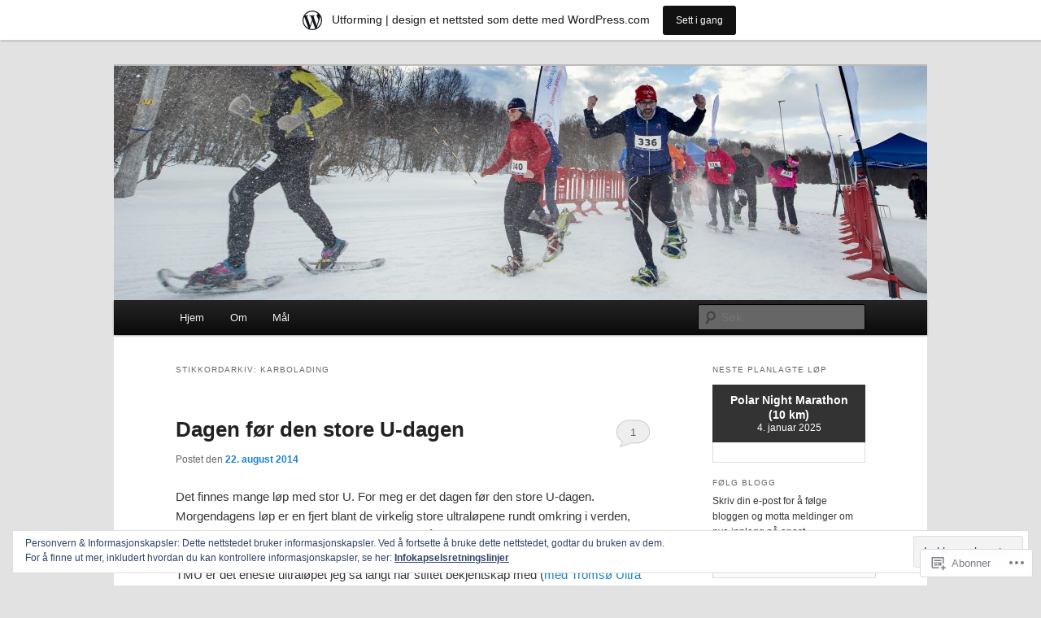

--- FILE ---
content_type: text/html; charset=UTF-8
request_url: https://thomaskfore.wordpress.com/tag/karbolading/
body_size: 27401
content:
<!DOCTYPE html>
<!--[if IE 6]>
<html id="ie6" lang="nb-NO">
<![endif]-->
<!--[if IE 7]>
<html id="ie7" lang="nb-NO">
<![endif]-->
<!--[if IE 8]>
<html id="ie8" lang="nb-NO">
<![endif]-->
<!--[if !(IE 6) & !(IE 7) & !(IE 8)]><!-->
<html lang="nb-NO">
<!--<![endif]-->
<head>
<meta charset="UTF-8" />
<meta name="viewport" content="width=device-width" />
<title>
karbolading | Thomas K. Føre	</title>
<link rel="profile" href="https://gmpg.org/xfn/11" />
<link rel="stylesheet" type="text/css" media="all" href="https://s0.wp.com/wp-content/themes/pub/twentyeleven/style.css?m=1741693348i&amp;ver=20190507" />
<link rel="pingback" href="https://thomaskfore.wordpress.com/xmlrpc.php">
<!--[if lt IE 9]>
<script src="https://s0.wp.com/wp-content/themes/pub/twentyeleven/js/html5.js?m=1394055389i&amp;ver=3.7.0" type="text/javascript"></script>
<![endif]-->
<meta name='robots' content='max-image-preview:large' />
<link rel='dns-prefetch' href='//s0.wp.com' />
<link rel='dns-prefetch' href='//af.pubmine.com' />
<link rel="alternate" type="application/rss+xml" title="Thomas K. Føre &raquo; strøm" href="https://thomaskfore.wordpress.com/feed/" />
<link rel="alternate" type="application/rss+xml" title="Thomas K. Føre &raquo; kommentarstrøm" href="https://thomaskfore.wordpress.com/comments/feed/" />
<link rel="alternate" type="application/rss+xml" title="Thomas K. Føre &raquo; karbolading stikkord-strøm" href="https://thomaskfore.wordpress.com/tag/karbolading/feed/" />
	<script type="text/javascript">
		/* <![CDATA[ */
		function addLoadEvent(func) {
			var oldonload = window.onload;
			if (typeof window.onload != 'function') {
				window.onload = func;
			} else {
				window.onload = function () {
					oldonload();
					func();
				}
			}
		}
		/* ]]> */
	</script>
	<link crossorigin='anonymous' rel='stylesheet' id='all-css-0-1' href='/_static/??/wp-content/mu-plugins/widgets/eu-cookie-law/templates/style.css,/wp-content/blog-plugins/marketing-bar/css/marketing-bar.css?m=1761640963j&cssminify=yes' type='text/css' media='all' />
<style id='wp-emoji-styles-inline-css'>

	img.wp-smiley, img.emoji {
		display: inline !important;
		border: none !important;
		box-shadow: none !important;
		height: 1em !important;
		width: 1em !important;
		margin: 0 0.07em !important;
		vertical-align: -0.1em !important;
		background: none !important;
		padding: 0 !important;
	}
/*# sourceURL=wp-emoji-styles-inline-css */
</style>
<link crossorigin='anonymous' rel='stylesheet' id='all-css-2-1' href='/wp-content/plugins/gutenberg-core/v22.2.0/build/styles/block-library/style.css?m=1764855221i&cssminify=yes' type='text/css' media='all' />
<style id='wp-block-library-inline-css'>
.has-text-align-justify {
	text-align:justify;
}
.has-text-align-justify{text-align:justify;}

/*# sourceURL=wp-block-library-inline-css */
</style><style id='global-styles-inline-css'>
:root{--wp--preset--aspect-ratio--square: 1;--wp--preset--aspect-ratio--4-3: 4/3;--wp--preset--aspect-ratio--3-4: 3/4;--wp--preset--aspect-ratio--3-2: 3/2;--wp--preset--aspect-ratio--2-3: 2/3;--wp--preset--aspect-ratio--16-9: 16/9;--wp--preset--aspect-ratio--9-16: 9/16;--wp--preset--color--black: #000;--wp--preset--color--cyan-bluish-gray: #abb8c3;--wp--preset--color--white: #fff;--wp--preset--color--pale-pink: #f78da7;--wp--preset--color--vivid-red: #cf2e2e;--wp--preset--color--luminous-vivid-orange: #ff6900;--wp--preset--color--luminous-vivid-amber: #fcb900;--wp--preset--color--light-green-cyan: #7bdcb5;--wp--preset--color--vivid-green-cyan: #00d084;--wp--preset--color--pale-cyan-blue: #8ed1fc;--wp--preset--color--vivid-cyan-blue: #0693e3;--wp--preset--color--vivid-purple: #9b51e0;--wp--preset--color--blue: #1982d1;--wp--preset--color--dark-gray: #373737;--wp--preset--color--medium-gray: #666;--wp--preset--color--light-gray: #e2e2e2;--wp--preset--gradient--vivid-cyan-blue-to-vivid-purple: linear-gradient(135deg,rgb(6,147,227) 0%,rgb(155,81,224) 100%);--wp--preset--gradient--light-green-cyan-to-vivid-green-cyan: linear-gradient(135deg,rgb(122,220,180) 0%,rgb(0,208,130) 100%);--wp--preset--gradient--luminous-vivid-amber-to-luminous-vivid-orange: linear-gradient(135deg,rgb(252,185,0) 0%,rgb(255,105,0) 100%);--wp--preset--gradient--luminous-vivid-orange-to-vivid-red: linear-gradient(135deg,rgb(255,105,0) 0%,rgb(207,46,46) 100%);--wp--preset--gradient--very-light-gray-to-cyan-bluish-gray: linear-gradient(135deg,rgb(238,238,238) 0%,rgb(169,184,195) 100%);--wp--preset--gradient--cool-to-warm-spectrum: linear-gradient(135deg,rgb(74,234,220) 0%,rgb(151,120,209) 20%,rgb(207,42,186) 40%,rgb(238,44,130) 60%,rgb(251,105,98) 80%,rgb(254,248,76) 100%);--wp--preset--gradient--blush-light-purple: linear-gradient(135deg,rgb(255,206,236) 0%,rgb(152,150,240) 100%);--wp--preset--gradient--blush-bordeaux: linear-gradient(135deg,rgb(254,205,165) 0%,rgb(254,45,45) 50%,rgb(107,0,62) 100%);--wp--preset--gradient--luminous-dusk: linear-gradient(135deg,rgb(255,203,112) 0%,rgb(199,81,192) 50%,rgb(65,88,208) 100%);--wp--preset--gradient--pale-ocean: linear-gradient(135deg,rgb(255,245,203) 0%,rgb(182,227,212) 50%,rgb(51,167,181) 100%);--wp--preset--gradient--electric-grass: linear-gradient(135deg,rgb(202,248,128) 0%,rgb(113,206,126) 100%);--wp--preset--gradient--midnight: linear-gradient(135deg,rgb(2,3,129) 0%,rgb(40,116,252) 100%);--wp--preset--font-size--small: 13px;--wp--preset--font-size--medium: 20px;--wp--preset--font-size--large: 36px;--wp--preset--font-size--x-large: 42px;--wp--preset--font-family--albert-sans: 'Albert Sans', sans-serif;--wp--preset--font-family--alegreya: Alegreya, serif;--wp--preset--font-family--arvo: Arvo, serif;--wp--preset--font-family--bodoni-moda: 'Bodoni Moda', serif;--wp--preset--font-family--bricolage-grotesque: 'Bricolage Grotesque', sans-serif;--wp--preset--font-family--cabin: Cabin, sans-serif;--wp--preset--font-family--chivo: Chivo, sans-serif;--wp--preset--font-family--commissioner: Commissioner, sans-serif;--wp--preset--font-family--cormorant: Cormorant, serif;--wp--preset--font-family--courier-prime: 'Courier Prime', monospace;--wp--preset--font-family--crimson-pro: 'Crimson Pro', serif;--wp--preset--font-family--dm-mono: 'DM Mono', monospace;--wp--preset--font-family--dm-sans: 'DM Sans', sans-serif;--wp--preset--font-family--dm-serif-display: 'DM Serif Display', serif;--wp--preset--font-family--domine: Domine, serif;--wp--preset--font-family--eb-garamond: 'EB Garamond', serif;--wp--preset--font-family--epilogue: Epilogue, sans-serif;--wp--preset--font-family--fahkwang: Fahkwang, sans-serif;--wp--preset--font-family--figtree: Figtree, sans-serif;--wp--preset--font-family--fira-sans: 'Fira Sans', sans-serif;--wp--preset--font-family--fjalla-one: 'Fjalla One', sans-serif;--wp--preset--font-family--fraunces: Fraunces, serif;--wp--preset--font-family--gabarito: Gabarito, system-ui;--wp--preset--font-family--ibm-plex-mono: 'IBM Plex Mono', monospace;--wp--preset--font-family--ibm-plex-sans: 'IBM Plex Sans', sans-serif;--wp--preset--font-family--ibarra-real-nova: 'Ibarra Real Nova', serif;--wp--preset--font-family--instrument-serif: 'Instrument Serif', serif;--wp--preset--font-family--inter: Inter, sans-serif;--wp--preset--font-family--josefin-sans: 'Josefin Sans', sans-serif;--wp--preset--font-family--jost: Jost, sans-serif;--wp--preset--font-family--libre-baskerville: 'Libre Baskerville', serif;--wp--preset--font-family--libre-franklin: 'Libre Franklin', sans-serif;--wp--preset--font-family--literata: Literata, serif;--wp--preset--font-family--lora: Lora, serif;--wp--preset--font-family--merriweather: Merriweather, serif;--wp--preset--font-family--montserrat: Montserrat, sans-serif;--wp--preset--font-family--newsreader: Newsreader, serif;--wp--preset--font-family--noto-sans-mono: 'Noto Sans Mono', sans-serif;--wp--preset--font-family--nunito: Nunito, sans-serif;--wp--preset--font-family--open-sans: 'Open Sans', sans-serif;--wp--preset--font-family--overpass: Overpass, sans-serif;--wp--preset--font-family--pt-serif: 'PT Serif', serif;--wp--preset--font-family--petrona: Petrona, serif;--wp--preset--font-family--piazzolla: Piazzolla, serif;--wp--preset--font-family--playfair-display: 'Playfair Display', serif;--wp--preset--font-family--plus-jakarta-sans: 'Plus Jakarta Sans', sans-serif;--wp--preset--font-family--poppins: Poppins, sans-serif;--wp--preset--font-family--raleway: Raleway, sans-serif;--wp--preset--font-family--roboto: Roboto, sans-serif;--wp--preset--font-family--roboto-slab: 'Roboto Slab', serif;--wp--preset--font-family--rubik: Rubik, sans-serif;--wp--preset--font-family--rufina: Rufina, serif;--wp--preset--font-family--sora: Sora, sans-serif;--wp--preset--font-family--source-sans-3: 'Source Sans 3', sans-serif;--wp--preset--font-family--source-serif-4: 'Source Serif 4', serif;--wp--preset--font-family--space-mono: 'Space Mono', monospace;--wp--preset--font-family--syne: Syne, sans-serif;--wp--preset--font-family--texturina: Texturina, serif;--wp--preset--font-family--urbanist: Urbanist, sans-serif;--wp--preset--font-family--work-sans: 'Work Sans', sans-serif;--wp--preset--spacing--20: 0.44rem;--wp--preset--spacing--30: 0.67rem;--wp--preset--spacing--40: 1rem;--wp--preset--spacing--50: 1.5rem;--wp--preset--spacing--60: 2.25rem;--wp--preset--spacing--70: 3.38rem;--wp--preset--spacing--80: 5.06rem;--wp--preset--shadow--natural: 6px 6px 9px rgba(0, 0, 0, 0.2);--wp--preset--shadow--deep: 12px 12px 50px rgba(0, 0, 0, 0.4);--wp--preset--shadow--sharp: 6px 6px 0px rgba(0, 0, 0, 0.2);--wp--preset--shadow--outlined: 6px 6px 0px -3px rgb(255, 255, 255), 6px 6px rgb(0, 0, 0);--wp--preset--shadow--crisp: 6px 6px 0px rgb(0, 0, 0);}:where(.is-layout-flex){gap: 0.5em;}:where(.is-layout-grid){gap: 0.5em;}body .is-layout-flex{display: flex;}.is-layout-flex{flex-wrap: wrap;align-items: center;}.is-layout-flex > :is(*, div){margin: 0;}body .is-layout-grid{display: grid;}.is-layout-grid > :is(*, div){margin: 0;}:where(.wp-block-columns.is-layout-flex){gap: 2em;}:where(.wp-block-columns.is-layout-grid){gap: 2em;}:where(.wp-block-post-template.is-layout-flex){gap: 1.25em;}:where(.wp-block-post-template.is-layout-grid){gap: 1.25em;}.has-black-color{color: var(--wp--preset--color--black) !important;}.has-cyan-bluish-gray-color{color: var(--wp--preset--color--cyan-bluish-gray) !important;}.has-white-color{color: var(--wp--preset--color--white) !important;}.has-pale-pink-color{color: var(--wp--preset--color--pale-pink) !important;}.has-vivid-red-color{color: var(--wp--preset--color--vivid-red) !important;}.has-luminous-vivid-orange-color{color: var(--wp--preset--color--luminous-vivid-orange) !important;}.has-luminous-vivid-amber-color{color: var(--wp--preset--color--luminous-vivid-amber) !important;}.has-light-green-cyan-color{color: var(--wp--preset--color--light-green-cyan) !important;}.has-vivid-green-cyan-color{color: var(--wp--preset--color--vivid-green-cyan) !important;}.has-pale-cyan-blue-color{color: var(--wp--preset--color--pale-cyan-blue) !important;}.has-vivid-cyan-blue-color{color: var(--wp--preset--color--vivid-cyan-blue) !important;}.has-vivid-purple-color{color: var(--wp--preset--color--vivid-purple) !important;}.has-black-background-color{background-color: var(--wp--preset--color--black) !important;}.has-cyan-bluish-gray-background-color{background-color: var(--wp--preset--color--cyan-bluish-gray) !important;}.has-white-background-color{background-color: var(--wp--preset--color--white) !important;}.has-pale-pink-background-color{background-color: var(--wp--preset--color--pale-pink) !important;}.has-vivid-red-background-color{background-color: var(--wp--preset--color--vivid-red) !important;}.has-luminous-vivid-orange-background-color{background-color: var(--wp--preset--color--luminous-vivid-orange) !important;}.has-luminous-vivid-amber-background-color{background-color: var(--wp--preset--color--luminous-vivid-amber) !important;}.has-light-green-cyan-background-color{background-color: var(--wp--preset--color--light-green-cyan) !important;}.has-vivid-green-cyan-background-color{background-color: var(--wp--preset--color--vivid-green-cyan) !important;}.has-pale-cyan-blue-background-color{background-color: var(--wp--preset--color--pale-cyan-blue) !important;}.has-vivid-cyan-blue-background-color{background-color: var(--wp--preset--color--vivid-cyan-blue) !important;}.has-vivid-purple-background-color{background-color: var(--wp--preset--color--vivid-purple) !important;}.has-black-border-color{border-color: var(--wp--preset--color--black) !important;}.has-cyan-bluish-gray-border-color{border-color: var(--wp--preset--color--cyan-bluish-gray) !important;}.has-white-border-color{border-color: var(--wp--preset--color--white) !important;}.has-pale-pink-border-color{border-color: var(--wp--preset--color--pale-pink) !important;}.has-vivid-red-border-color{border-color: var(--wp--preset--color--vivid-red) !important;}.has-luminous-vivid-orange-border-color{border-color: var(--wp--preset--color--luminous-vivid-orange) !important;}.has-luminous-vivid-amber-border-color{border-color: var(--wp--preset--color--luminous-vivid-amber) !important;}.has-light-green-cyan-border-color{border-color: var(--wp--preset--color--light-green-cyan) !important;}.has-vivid-green-cyan-border-color{border-color: var(--wp--preset--color--vivid-green-cyan) !important;}.has-pale-cyan-blue-border-color{border-color: var(--wp--preset--color--pale-cyan-blue) !important;}.has-vivid-cyan-blue-border-color{border-color: var(--wp--preset--color--vivid-cyan-blue) !important;}.has-vivid-purple-border-color{border-color: var(--wp--preset--color--vivid-purple) !important;}.has-vivid-cyan-blue-to-vivid-purple-gradient-background{background: var(--wp--preset--gradient--vivid-cyan-blue-to-vivid-purple) !important;}.has-light-green-cyan-to-vivid-green-cyan-gradient-background{background: var(--wp--preset--gradient--light-green-cyan-to-vivid-green-cyan) !important;}.has-luminous-vivid-amber-to-luminous-vivid-orange-gradient-background{background: var(--wp--preset--gradient--luminous-vivid-amber-to-luminous-vivid-orange) !important;}.has-luminous-vivid-orange-to-vivid-red-gradient-background{background: var(--wp--preset--gradient--luminous-vivid-orange-to-vivid-red) !important;}.has-very-light-gray-to-cyan-bluish-gray-gradient-background{background: var(--wp--preset--gradient--very-light-gray-to-cyan-bluish-gray) !important;}.has-cool-to-warm-spectrum-gradient-background{background: var(--wp--preset--gradient--cool-to-warm-spectrum) !important;}.has-blush-light-purple-gradient-background{background: var(--wp--preset--gradient--blush-light-purple) !important;}.has-blush-bordeaux-gradient-background{background: var(--wp--preset--gradient--blush-bordeaux) !important;}.has-luminous-dusk-gradient-background{background: var(--wp--preset--gradient--luminous-dusk) !important;}.has-pale-ocean-gradient-background{background: var(--wp--preset--gradient--pale-ocean) !important;}.has-electric-grass-gradient-background{background: var(--wp--preset--gradient--electric-grass) !important;}.has-midnight-gradient-background{background: var(--wp--preset--gradient--midnight) !important;}.has-small-font-size{font-size: var(--wp--preset--font-size--small) !important;}.has-medium-font-size{font-size: var(--wp--preset--font-size--medium) !important;}.has-large-font-size{font-size: var(--wp--preset--font-size--large) !important;}.has-x-large-font-size{font-size: var(--wp--preset--font-size--x-large) !important;}.has-albert-sans-font-family{font-family: var(--wp--preset--font-family--albert-sans) !important;}.has-alegreya-font-family{font-family: var(--wp--preset--font-family--alegreya) !important;}.has-arvo-font-family{font-family: var(--wp--preset--font-family--arvo) !important;}.has-bodoni-moda-font-family{font-family: var(--wp--preset--font-family--bodoni-moda) !important;}.has-bricolage-grotesque-font-family{font-family: var(--wp--preset--font-family--bricolage-grotesque) !important;}.has-cabin-font-family{font-family: var(--wp--preset--font-family--cabin) !important;}.has-chivo-font-family{font-family: var(--wp--preset--font-family--chivo) !important;}.has-commissioner-font-family{font-family: var(--wp--preset--font-family--commissioner) !important;}.has-cormorant-font-family{font-family: var(--wp--preset--font-family--cormorant) !important;}.has-courier-prime-font-family{font-family: var(--wp--preset--font-family--courier-prime) !important;}.has-crimson-pro-font-family{font-family: var(--wp--preset--font-family--crimson-pro) !important;}.has-dm-mono-font-family{font-family: var(--wp--preset--font-family--dm-mono) !important;}.has-dm-sans-font-family{font-family: var(--wp--preset--font-family--dm-sans) !important;}.has-dm-serif-display-font-family{font-family: var(--wp--preset--font-family--dm-serif-display) !important;}.has-domine-font-family{font-family: var(--wp--preset--font-family--domine) !important;}.has-eb-garamond-font-family{font-family: var(--wp--preset--font-family--eb-garamond) !important;}.has-epilogue-font-family{font-family: var(--wp--preset--font-family--epilogue) !important;}.has-fahkwang-font-family{font-family: var(--wp--preset--font-family--fahkwang) !important;}.has-figtree-font-family{font-family: var(--wp--preset--font-family--figtree) !important;}.has-fira-sans-font-family{font-family: var(--wp--preset--font-family--fira-sans) !important;}.has-fjalla-one-font-family{font-family: var(--wp--preset--font-family--fjalla-one) !important;}.has-fraunces-font-family{font-family: var(--wp--preset--font-family--fraunces) !important;}.has-gabarito-font-family{font-family: var(--wp--preset--font-family--gabarito) !important;}.has-ibm-plex-mono-font-family{font-family: var(--wp--preset--font-family--ibm-plex-mono) !important;}.has-ibm-plex-sans-font-family{font-family: var(--wp--preset--font-family--ibm-plex-sans) !important;}.has-ibarra-real-nova-font-family{font-family: var(--wp--preset--font-family--ibarra-real-nova) !important;}.has-instrument-serif-font-family{font-family: var(--wp--preset--font-family--instrument-serif) !important;}.has-inter-font-family{font-family: var(--wp--preset--font-family--inter) !important;}.has-josefin-sans-font-family{font-family: var(--wp--preset--font-family--josefin-sans) !important;}.has-jost-font-family{font-family: var(--wp--preset--font-family--jost) !important;}.has-libre-baskerville-font-family{font-family: var(--wp--preset--font-family--libre-baskerville) !important;}.has-libre-franklin-font-family{font-family: var(--wp--preset--font-family--libre-franklin) !important;}.has-literata-font-family{font-family: var(--wp--preset--font-family--literata) !important;}.has-lora-font-family{font-family: var(--wp--preset--font-family--lora) !important;}.has-merriweather-font-family{font-family: var(--wp--preset--font-family--merriweather) !important;}.has-montserrat-font-family{font-family: var(--wp--preset--font-family--montserrat) !important;}.has-newsreader-font-family{font-family: var(--wp--preset--font-family--newsreader) !important;}.has-noto-sans-mono-font-family{font-family: var(--wp--preset--font-family--noto-sans-mono) !important;}.has-nunito-font-family{font-family: var(--wp--preset--font-family--nunito) !important;}.has-open-sans-font-family{font-family: var(--wp--preset--font-family--open-sans) !important;}.has-overpass-font-family{font-family: var(--wp--preset--font-family--overpass) !important;}.has-pt-serif-font-family{font-family: var(--wp--preset--font-family--pt-serif) !important;}.has-petrona-font-family{font-family: var(--wp--preset--font-family--petrona) !important;}.has-piazzolla-font-family{font-family: var(--wp--preset--font-family--piazzolla) !important;}.has-playfair-display-font-family{font-family: var(--wp--preset--font-family--playfair-display) !important;}.has-plus-jakarta-sans-font-family{font-family: var(--wp--preset--font-family--plus-jakarta-sans) !important;}.has-poppins-font-family{font-family: var(--wp--preset--font-family--poppins) !important;}.has-raleway-font-family{font-family: var(--wp--preset--font-family--raleway) !important;}.has-roboto-font-family{font-family: var(--wp--preset--font-family--roboto) !important;}.has-roboto-slab-font-family{font-family: var(--wp--preset--font-family--roboto-slab) !important;}.has-rubik-font-family{font-family: var(--wp--preset--font-family--rubik) !important;}.has-rufina-font-family{font-family: var(--wp--preset--font-family--rufina) !important;}.has-sora-font-family{font-family: var(--wp--preset--font-family--sora) !important;}.has-source-sans-3-font-family{font-family: var(--wp--preset--font-family--source-sans-3) !important;}.has-source-serif-4-font-family{font-family: var(--wp--preset--font-family--source-serif-4) !important;}.has-space-mono-font-family{font-family: var(--wp--preset--font-family--space-mono) !important;}.has-syne-font-family{font-family: var(--wp--preset--font-family--syne) !important;}.has-texturina-font-family{font-family: var(--wp--preset--font-family--texturina) !important;}.has-urbanist-font-family{font-family: var(--wp--preset--font-family--urbanist) !important;}.has-work-sans-font-family{font-family: var(--wp--preset--font-family--work-sans) !important;}
/*# sourceURL=global-styles-inline-css */
</style>

<style id='classic-theme-styles-inline-css'>
/*! This file is auto-generated */
.wp-block-button__link{color:#fff;background-color:#32373c;border-radius:9999px;box-shadow:none;text-decoration:none;padding:calc(.667em + 2px) calc(1.333em + 2px);font-size:1.125em}.wp-block-file__button{background:#32373c;color:#fff;text-decoration:none}
/*# sourceURL=/wp-includes/css/classic-themes.min.css */
</style>
<link crossorigin='anonymous' rel='stylesheet' id='all-css-4-1' href='/_static/??-eJyNj10OgkAMhC9kaUCj+GA8CwsVV/cv2wXC7S2QKMaE+LLZTuabTnEIUHuXyCUMpmu1Y6y9Mr5+MhZZXmY5sLbBEETqswM2mtPbAZxGQ1nNvMNVkO3gkxVJdBuqNDksNboiQ1ZsW9gQhAGlQiRmkNfqzkK6C8g/3CJj6BSmQYRRFvTkcOn4t32+BebNW9UiSW4r3xbFtRq3oJY8SJsqae++BriZSscJvdpLfizzcl8U59PjBR3EmFk=&cssminify=yes' type='text/css' media='all' />
<style id='jetpack-global-styles-frontend-style-inline-css'>
:root { --font-headings: unset; --font-base: unset; --font-headings-default: -apple-system,BlinkMacSystemFont,"Segoe UI",Roboto,Oxygen-Sans,Ubuntu,Cantarell,"Helvetica Neue",sans-serif; --font-base-default: -apple-system,BlinkMacSystemFont,"Segoe UI",Roboto,Oxygen-Sans,Ubuntu,Cantarell,"Helvetica Neue",sans-serif;}
/*# sourceURL=jetpack-global-styles-frontend-style-inline-css */
</style>
<link crossorigin='anonymous' rel='stylesheet' id='all-css-6-1' href='/wp-content/themes/h4/global.css?m=1420737423i&cssminify=yes' type='text/css' media='all' />
<script type="text/javascript" id="wpcom-actionbar-placeholder-js-extra">
/* <![CDATA[ */
var actionbardata = {"siteID":"30169226","postID":"0","siteURL":"https://thomaskfore.wordpress.com","xhrURL":"https://thomaskfore.wordpress.com/wp-admin/admin-ajax.php","nonce":"ea2019d99d","isLoggedIn":"","statusMessage":"","subsEmailDefault":"instantly","proxyScriptUrl":"https://s0.wp.com/wp-content/js/wpcom-proxy-request.js?m=1513050504i&amp;ver=20211021","i18n":{"followedText":"Nye innlegg fra dette nettstedet vil n\u00e5 vises i din \u003Ca href=\"https://wordpress.com/reader\"\u003EReader\u003C/a\u003E","foldBar":"Lukk denne menyen","unfoldBar":"Utvid denne linjen","shortLinkCopied":"Kortlenke kopiert til utklippstavlen."}};
//# sourceURL=wpcom-actionbar-placeholder-js-extra
/* ]]> */
</script>
<script type="text/javascript" id="jetpack-mu-wpcom-settings-js-before">
/* <![CDATA[ */
var JETPACK_MU_WPCOM_SETTINGS = {"assetsUrl":"https://s0.wp.com/wp-content/mu-plugins/jetpack-mu-wpcom-plugin/moon/jetpack_vendor/automattic/jetpack-mu-wpcom/src/build/"};
//# sourceURL=jetpack-mu-wpcom-settings-js-before
/* ]]> */
</script>
<script crossorigin='anonymous' type='text/javascript'  src='/_static/??/wp-content/js/rlt-proxy.js,/wp-content/blog-plugins/wordads-classes/js/cmp/v2/cmp-non-gdpr.js?m=1720530689j'></script>
<script type="text/javascript" id="rlt-proxy-js-after">
/* <![CDATA[ */
	rltInitialize( {"token":null,"iframeOrigins":["https:\/\/widgets.wp.com"]} );
//# sourceURL=rlt-proxy-js-after
/* ]]> */
</script>
<link rel="EditURI" type="application/rsd+xml" title="RSD" href="https://thomaskfore.wordpress.com/xmlrpc.php?rsd" />
<meta name="generator" content="WordPress.com" />

<!-- Jetpack Open Graph Tags -->
<meta property="og:type" content="website" />
<meta property="og:title" content="karbolading &#8211; Thomas K. Føre" />
<meta property="og:url" content="https://thomaskfore.wordpress.com/tag/karbolading/" />
<meta property="og:site_name" content="Thomas K. Føre" />
<meta property="og:image" content="https://s0.wp.com/i/blank.jpg?m=1383295312i" />
<meta property="og:image:width" content="200" />
<meta property="og:image:height" content="200" />
<meta property="og:image:alt" content="" />
<meta property="og:locale" content="nb_NO" />
<meta property="fb:app_id" content="249643311490" />
<meta name="twitter:creator" content="@thomaskfore" />
<meta name="twitter:site" content="@thomaskfore" />

<!-- End Jetpack Open Graph Tags -->
<link rel="shortcut icon" type="image/x-icon" href="https://s0.wp.com/i/favicon.ico?m=1713425267i" sizes="16x16 24x24 32x32 48x48" />
<link rel="icon" type="image/x-icon" href="https://s0.wp.com/i/favicon.ico?m=1713425267i" sizes="16x16 24x24 32x32 48x48" />
<link rel="apple-touch-icon" href="https://s0.wp.com/i/webclip.png?m=1713868326i" />
<link rel='openid.server' href='https://thomaskfore.wordpress.com/?openidserver=1' />
<link rel='openid.delegate' href='https://thomaskfore.wordpress.com/' />
<link rel="search" type="application/opensearchdescription+xml" href="https://thomaskfore.wordpress.com/osd.xml" title="Thomas K. Føre" />
<link rel="search" type="application/opensearchdescription+xml" href="https://s1.wp.com/opensearch.xml" title="WordPress.com" />
<style type="text/css">.recentcomments a{display:inline !important;padding:0 !important;margin:0 !important;}</style>		<style type="text/css">
			.recentcomments a {
				display: inline !important;
				padding: 0 !important;
				margin: 0 !important;
			}

			table.recentcommentsavatartop img.avatar, table.recentcommentsavatarend img.avatar {
				border: 0px;
				margin: 0;
			}

			table.recentcommentsavatartop a, table.recentcommentsavatarend a {
				border: 0px !important;
				background-color: transparent !important;
			}

			td.recentcommentsavatarend, td.recentcommentsavatartop {
				padding: 0px 0px 1px 0px;
				margin: 0px;
			}

			td.recentcommentstextend {
				border: none !important;
				padding: 0px 0px 2px 10px;
			}

			.rtl td.recentcommentstextend {
				padding: 0px 10px 2px 0px;
			}

			td.recentcommentstexttop {
				border: none;
				padding: 0px 0px 0px 10px;
			}

			.rtl td.recentcommentstexttop {
				padding: 0px 10px 0px 0px;
			}
		</style>
		<style>
.milestone-widget {
	--milestone-text-color: #333333;
	--milestone-bg-color: #ffffff;
	--milestone-border-color:#dddddd;
}
</style>
		<meta name="description" content="Innlegg om karbolading skrevet av Thomas K. Føre" />
		<style type="text/css" id="twentyeleven-header-css">
				#site-title,
		#site-description {
			position: absolute;
			clip: rect(1px 1px 1px 1px); /* IE6, IE7 */
			clip: rect(1px, 1px, 1px, 1px);
		}
				</style>
	<script type="text/javascript">
/* <![CDATA[ */
var wa_client = {}; wa_client.cmd = []; wa_client.config = { 'blog_id': 30169226, 'blog_language': 'nb', 'is_wordads': false, 'hosting_type': 0, 'afp_account_id': null, 'afp_host_id': 5038568878849053, 'theme': 'pub/twentyeleven', '_': { 'title': 'Reklame', 'privacy_settings': 'Innstillinger for fortrolighet' }, 'formats': [ 'belowpost', 'bottom_sticky', 'sidebar_sticky_right', 'sidebar', 'gutenberg_rectangle', 'gutenberg_leaderboard', 'gutenberg_mobile_leaderboard', 'gutenberg_skyscraper' ] };
/* ]]> */
</script>
		<script type="text/javascript">

			window.doNotSellCallback = function() {

				var linkElements = [
					'a[href="https://wordpress.com/?ref=footer_blog"]',
					'a[href="https://wordpress.com/?ref=footer_website"]',
					'a[href="https://wordpress.com/?ref=vertical_footer"]',
					'a[href^="https://wordpress.com/?ref=footer_segment_"]',
				].join(',');

				var dnsLink = document.createElement( 'a' );
				dnsLink.href = 'https://wordpress.com/nb/advertising-program-optout/';
				dnsLink.classList.add( 'do-not-sell-link' );
				dnsLink.rel = 'nofollow';
				dnsLink.style.marginLeft = '0.5em';
				dnsLink.textContent = 'Ikke selg eller del min personlige informasjon';

				var creditLinks = document.querySelectorAll( linkElements );

				if ( 0 === creditLinks.length ) {
					return false;
				}

				Array.prototype.forEach.call( creditLinks, function( el ) {
					el.insertAdjacentElement( 'afterend', dnsLink );
				});

				return true;
			};

		</script>
		<script type="text/javascript">
	window.google_analytics_uacct = "UA-52447-2";
</script>

<script type="text/javascript">
	var _gaq = _gaq || [];
	_gaq.push(['_setAccount', 'UA-52447-2']);
	_gaq.push(['_gat._anonymizeIp']);
	_gaq.push(['_setDomainName', 'wordpress.com']);
	_gaq.push(['_initData']);
	_gaq.push(['_trackPageview']);

	(function() {
		var ga = document.createElement('script'); ga.type = 'text/javascript'; ga.async = true;
		ga.src = ('https:' == document.location.protocol ? 'https://ssl' : 'http://www') + '.google-analytics.com/ga.js';
		(document.getElementsByTagName('head')[0] || document.getElementsByTagName('body')[0]).appendChild(ga);
	})();
</script>
<link crossorigin='anonymous' rel='stylesheet' id='all-css-0-3' href='/_static/??-eJylj8sOgkAMRX/IoUGixIXxUwwMDSnMTBvaCfHvxeAj7nzs7mlvTlqYxXlOhskgZich95QUBjRp/HhniMwJzpQ8tIH9qKAzCU6FV93A54bIXQ6o4JuJs2J4lh6DX4UzdT2aQqSFjBO+klt335rXZzOFDjS36icSI17Kb1RESv/ebCxOWJekdgl4053isax31aHeV+V2uAL8KZ+L&cssminify=yes' type='text/css' media='all' />
</head>

<body class="archive tag tag-karbolading tag-260598601 wp-embed-responsive wp-theme-pubtwentyeleven customizer-styles-applied single-author two-column right-sidebar jetpack-reblog-enabled has-marketing-bar has-marketing-bar-theme-twenty-eleven">
<div class="skip-link"><a class="assistive-text" href="#content">Hopp til hovedinnholdet</a></div><div class="skip-link"><a class="assistive-text" href="#secondary">Skip to secondary content</a></div><div id="page" class="hfeed">
	<header id="branding">
			<hgroup>
				<h1 id="site-title"><span><a href="https://thomaskfore.wordpress.com/" rel="home">Thomas K. Føre</a></span></h1>
				<h2 id="site-description">Løpeglede i mørketid og midnattsol</h2>
			</hgroup>

						<a href="https://thomaskfore.wordpress.com/">
									<img src="https://thomaskfore.wordpress.com/wp-content/uploads/2018/10/cropped-2018-04-05-arctic-snowshoe-race-foto-ingvild-blomseth-helgesen.jpg" width="1000" height="288" alt="Thomas K. Føre" />
								</a>
			
						<div class="only-search with-image">
					<form method="get" id="searchform" action="https://thomaskfore.wordpress.com/">
		<label for="s" class="assistive-text">Søk</label>
		<input type="text" class="field" name="s" id="s" placeholder="Søk" />
		<input type="submit" class="submit" name="submit" id="searchsubmit" value="Søk" />
	</form>
			</div>
				
			<nav id="access">
				<h3 class="assistive-text">Hovedmeny</h3>
				<div class="menu"><ul>
<li ><a href="https://thomaskfore.wordpress.com/">Hjem</a></li><li class="page_item page-item-2 page_item_has_children"><a href="https://thomaskfore.wordpress.com/om/">Om</a>
<ul class='children'>
	<li class="page_item page-item-49"><a href="https://thomaskfore.wordpress.com/om/personlige-rekorder/">Personlige rekorder</a></li>
	<li class="page_item page-item-853"><a href="https://thomaskfore.wordpress.com/om/media/">Media</a></li>
</ul>
</li>
<li class="page_item page-item-176"><a href="https://thomaskfore.wordpress.com/mal/">Mål</a></li>
</ul></div>
			</nav><!-- #access -->
	</header><!-- #branding -->


	<div id="main">

		<section id="primary">
			<div id="content" role="main">

			
				<header class="page-header">
					<h1 class="page-title">Stikkordarkiv: <span>karbolading</span></h1>

									</header>

				
				
					
	<article id="post-908" class="post-908 post type-post status-publish format-standard hentry category-konkurranse category-ultra tag-hvile tag-karbolading tag-krampe tag-midnight-sun-marathon tag-sovn tag-tidsskjema tag-tmu tag-tromso-mountain-ultra tag-ultralop">
		<header class="entry-header">
						<h1 class="entry-title"><a href="https://thomaskfore.wordpress.com/2014/08/22/dagen-for-den-store-u-dagen/" rel="bookmark">Dagen før den store&nbsp;U-dagen</a></h1>
			
						<div class="entry-meta">
				<span class="sep">Postet den </span><a href="https://thomaskfore.wordpress.com/2014/08/22/dagen-for-den-store-u-dagen/" title="17:23" rel="bookmark"><time class="entry-date" datetime="2014-08-22T17:23:37+01:00">22. august 2014</time></a><span class="by-author"> <span class="sep"> av </span> <span class="author vcard"><a class="url fn n" href="https://thomaskfore.wordpress.com/author/thomaskfore/" title="Vis alle innlegg av Thomas K. Føre" rel="author">Thomas K. Føre</a></span></span>			</div><!-- .entry-meta -->
			
						<div class="comments-link">
				<a href="https://thomaskfore.wordpress.com/2014/08/22/dagen-for-den-store-u-dagen/#comments">1</a>			</div>
					</header><!-- .entry-header -->

				<div class="entry-content">
			<p>Det finnes mange løp med stor U. For meg er det dagen før den store U-dagen. Morgendagens løp er en fjert blant de virkelig store ultraløpene rundt omkring i verden, men Tromsø Mountain Ultra 50 km er tøft nok så det holder for en som meg.</p>
<p>TMU er det eneste ultraløpet jeg så langt har stiftet bekjentskap med (<a title="TUI 2014 – #8" href="https://thomaskfore.wordpress.com/2014/07/13/tui-2014-8/">med Tromsø Ultra Intervals som et hederlig unntak</a>). Jeg var med på <a title="Ultradebuterte i Tromsø" href="http://www.northernrunners.no/2012/08/26/ultradebuterte-i-tromso/" target="_blank">testløpet i 2012</a> og <a title="Tromsø Mountain Ultra 50 km" href="https://thomaskfore.wordpress.com/2013/08/25/tromso-mountain-ultra-50-km-%e2%80%8e/" target="_blank">det første løpet i 2013</a> (løpet som fikk meg til å starte denne bloggen). Tidene ble hhv 7:14:17 og 6:46:57. Nå er målet under 6:15. Med tilbakelagt treningsmengde burde det være innen rekkevidde. Jeg har hatt noen gode ultraøkter (les innleggene <a title="Tindebonanza" href="https://thomaskfore.wordpress.com/2014/07/27/tindebonanza/">Tindebonanza</a> og <a title="Nødvendig ultratrening" href="https://thomaskfore.wordpress.com/2014/07/25/nodvendig-ultratrening/">Nødvendig ultratrening</a>), selv om jeg gjerne skulle hatt flere. I det siste har jeg imidlertid begynt å tenke mer på høstens maratonkonkurranser (les <a title="Frankfurt Marathon – Noch 100 Tage" href="https://thomaskfore.wordpress.com/2014/07/18/frankfurt-marathon-noch-100-tage/">Frankfurt Marathon – Noch 100 Tage</a>) og allerede lagt om treningen noe.</p>
<div data-shortcode="caption" id="attachment_909" style="width: 594px" class="wp-caption alignleft"><a href="https://thomaskfore.wordpress.com/wp-content/uploads/2014/08/2014-08-22-tromsc3b8-mountain-ultra-dsc05357-001.jpg"><img aria-describedby="caption-attachment-909" data-attachment-id="909" data-permalink="https://thomaskfore.wordpress.com/2014/08/22/dagen-for-den-store-u-dagen/sony-dsc-28/" data-orig-file="https://thomaskfore.wordpress.com/wp-content/uploads/2014/08/2014-08-22-tromsc3b8-mountain-ultra-dsc05357-001.jpg" data-orig-size="2592,3872" data-comments-opened="1" data-image-meta="{&quot;aperture&quot;:&quot;2.5&quot;,&quot;credit&quot;:&quot;Picasa&quot;,&quot;camera&quot;:&quot;DSLR-A300&quot;,&quot;caption&quot;:&quot;&quot;,&quot;created_timestamp&quot;:&quot;1408709166&quot;,&quot;copyright&quot;:&quot;&quot;,&quot;focal_length&quot;:&quot;50&quot;,&quot;iso&quot;:&quot;200&quot;,&quot;shutter_speed&quot;:&quot;0.0125&quot;,&quot;title&quot;:&quot;SONY DSC&quot;,&quot;orientation&quot;:&quot;0&quot;}" data-image-title="Tromsø Mountain Ultra 50 km " data-image-description="" data-image-caption="&lt;p&gt;Dagen før Tromsø Mountain Ultra 50 km. Foto: Lena G. Nymark, Midnight Sun Marathon.&lt;/p&gt;
" data-medium-file="https://thomaskfore.wordpress.com/wp-content/uploads/2014/08/2014-08-22-tromsc3b8-mountain-ultra-dsc05357-001.jpg?w=201" data-large-file="https://thomaskfore.wordpress.com/wp-content/uploads/2014/08/2014-08-22-tromsc3b8-mountain-ultra-dsc05357-001.jpg?w=584" class="size-large wp-image-909" src="https://thomaskfore.wordpress.com/wp-content/uploads/2014/08/2014-08-22-tromsc3b8-mountain-ultra-dsc05357-001.jpg?w=584&#038;h=872" alt="Dagen før Tromsø Mountain Ultra 50 km. Foto: Lena G. Nymark, Midnight Sun Marathon." width="584" height="872" srcset="https://thomaskfore.wordpress.com/wp-content/uploads/2014/08/2014-08-22-tromsc3b8-mountain-ultra-dsc05357-001.jpg?w=584 584w, https://thomaskfore.wordpress.com/wp-content/uploads/2014/08/2014-08-22-tromsc3b8-mountain-ultra-dsc05357-001.jpg?w=1168 1168w, https://thomaskfore.wordpress.com/wp-content/uploads/2014/08/2014-08-22-tromsc3b8-mountain-ultra-dsc05357-001.jpg?w=100 100w, https://thomaskfore.wordpress.com/wp-content/uploads/2014/08/2014-08-22-tromsc3b8-mountain-ultra-dsc05357-001.jpg?w=201 201w, https://thomaskfore.wordpress.com/wp-content/uploads/2014/08/2014-08-22-tromsc3b8-mountain-ultra-dsc05357-001.jpg?w=768 768w, https://thomaskfore.wordpress.com/wp-content/uploads/2014/08/2014-08-22-tromsc3b8-mountain-ultra-dsc05357-001.jpg?w=685 685w" sizes="(max-width: 584px) 100vw, 584px" /></a><p id="caption-attachment-909" class="wp-caption-text">Dagen før Tromsø Mountain Ultra 50 km. Foto: Lena G. Nymark, Midnight Sun Marathon.</p></div>
<p>Men nå er arbeidsuken over, resten av familien er på hyttetur, det er 14-15 timer til start og det er på tide å kjenne etter. Kjenne etter om jeg gleder eller gruer meg. Jeg gleder meg i alle fall til å komme i gang. Det gjelder å starte rolig, finne flyten, nyte turen og naturen, slarve litt med løpere og frivillige, spise og drikke fornuftig, kjempe med meg selv og krampene som kommer halvveis uti løpet, oppmuntre en og annen stakkar som har startet altfor hardt i det jeg passerer, unngå å sparke i steiner eller røtter, bite tenna sammen og fullføre med noenlunde stil.</p>
<p>Jeg har ladet med karbo i flere dager enn strengt tatt nødvendig, men nå skal jeg slappe av, se litt nærmere på tidsskjemaet, gjøre klart alt av klær og utstyr og få meg ei god natts søvn.</p>
<p>Og plutselig er Kjell Conradsen her for å hente meg i morgen tidlig kl 07:30!</p>
<p>Ultrahilsen,<br /> Thomas K. Føre<br /> Startnummer 31</p>
					</div><!-- .entry-content -->
		
		<footer class="entry-meta">
			
									<span class="cat-links">
					<span class="entry-utility-prep entry-utility-prep-cat-links">Publisert i</span> <a href="https://thomaskfore.wordpress.com/category/konkurranse/" rel="category tag">Konkurranse</a>, <a href="https://thomaskfore.wordpress.com/category/ultra/" rel="category tag">Ultra</a>			</span>
							
									<span class="sep"> | </span>
								<span class="tag-links">
					<span class="entry-utility-prep entry-utility-prep-tag-links">Merket med</span> <a href="https://thomaskfore.wordpress.com/tag/hvile/" rel="tag">hvile</a>, <a href="https://thomaskfore.wordpress.com/tag/karbolading/" rel="tag">karbolading</a>, <a href="https://thomaskfore.wordpress.com/tag/krampe/" rel="tag">krampe</a>, <a href="https://thomaskfore.wordpress.com/tag/midnight-sun-marathon/" rel="tag">Midnight Sun Marathon</a>, <a href="https://thomaskfore.wordpress.com/tag/sovn/" rel="tag">søvn</a>, <a href="https://thomaskfore.wordpress.com/tag/tidsskjema/" rel="tag">tidsskjema</a>, <a href="https://thomaskfore.wordpress.com/tag/tmu/" rel="tag">TMU</a>, <a href="https://thomaskfore.wordpress.com/tag/tromso-mountain-ultra/" rel="tag">Tromsø Mountain Ultra</a>, <a href="https://thomaskfore.wordpress.com/tag/ultralop/" rel="tag">ultraløp</a>			</span>
							
									<span class="sep"> | </span>
						<span class="comments-link"><a href="https://thomaskfore.wordpress.com/2014/08/22/dagen-for-den-store-u-dagen/#comments"><b>1</b> Svar</a></span>
			
					</footer><!-- .entry-meta -->
	</article><!-- #post-908 -->

				
				
			
			</div><!-- #content -->
		</section><!-- #primary -->

		<div id="secondary" class="widget-area" role="complementary">
					<aside id="milestone_widget-2" class="widget milestone-widget"><h3 class="widget-title">Neste planlagte løp</h3><div id="milestone_widget-2-content" class="milestone-content"><div class="milestone-header"><strong class="event">Polar Night Marathon (10 km)</strong><span class="date">4. januar 2025</span></div><div class="milestone-message"></div></div><!--milestone-content--></aside><aside id="blog_subscription-2" class="widget widget_blog_subscription jetpack_subscription_widget"><h3 class="widget-title"><label for="subscribe-field">Følg blogg</label></h3>

			<div class="wp-block-jetpack-subscriptions__container">
			<form
				action="https://subscribe.wordpress.com"
				method="post"
				accept-charset="utf-8"
				data-blog="30169226"
				data-post_access_level="everybody"
				id="subscribe-blog"
			>
				<p>Skriv din e-post for å følge bloggen og motta meldinger om nye innlegg på epost.</p>
				<p id="subscribe-email">
					<label
						id="subscribe-field-label"
						for="subscribe-field"
						class="screen-reader-text"
					>
						E-postadresse:					</label>

					<input
							type="email"
							name="email"
							autocomplete="email"
							
							style="width: 95%; padding: 1px 10px"
							placeholder="E-postadresse"
							value=""
							id="subscribe-field"
							required
						/>				</p>

				<p id="subscribe-submit"
									>
					<input type="hidden" name="action" value="subscribe"/>
					<input type="hidden" name="blog_id" value="30169226"/>
					<input type="hidden" name="source" value="https://thomaskfore.wordpress.com/tag/karbolading/"/>
					<input type="hidden" name="sub-type" value="widget"/>
					<input type="hidden" name="redirect_fragment" value="subscribe-blog"/>
					<input type="hidden" id="_wpnonce" name="_wpnonce" value="b605332ef6" />					<button type="submit"
													class="wp-block-button__link"
																	>
						Følg bloggen min					</button>
				</p>
			</form>
						</div>
			
</aside><aside id="blog-stats-2" class="widget widget_blog-stats"><h3 class="widget-title">Statistikk</h3>		<ul>
			<li>83&nbsp;155 treff</li>
		</ul>
		</aside><aside id="archives-3" class="widget widget_archive"><h3 class="widget-title">Arkiv</h3>		<label class="screen-reader-text" for="archives-dropdown-3">Arkiv</label>
		<select id="archives-dropdown-3" name="archive-dropdown">
			
			<option value="">Velg måned</option>
				<option value='https://thomaskfore.wordpress.com/2023/12/'> desember 2023 &nbsp;(1)</option>
	<option value='https://thomaskfore.wordpress.com/2023/01/'> januar 2023 &nbsp;(1)</option>
	<option value='https://thomaskfore.wordpress.com/2022/02/'> februar 2022 &nbsp;(1)</option>
	<option value='https://thomaskfore.wordpress.com/2021/12/'> desember 2021 &nbsp;(1)</option>
	<option value='https://thomaskfore.wordpress.com/2021/01/'> januar 2021 &nbsp;(1)</option>
	<option value='https://thomaskfore.wordpress.com/2020/02/'> februar 2020 &nbsp;(1)</option>
	<option value='https://thomaskfore.wordpress.com/2020/01/'> januar 2020 &nbsp;(1)</option>
	<option value='https://thomaskfore.wordpress.com/2019/04/'> april 2019 &nbsp;(2)</option>
	<option value='https://thomaskfore.wordpress.com/2019/01/'> januar 2019 &nbsp;(1)</option>
	<option value='https://thomaskfore.wordpress.com/2017/12/'> desember 2017 &nbsp;(1)</option>
	<option value='https://thomaskfore.wordpress.com/2017/11/'> november 2017 &nbsp;(2)</option>
	<option value='https://thomaskfore.wordpress.com/2017/10/'> oktober 2017 &nbsp;(1)</option>
	<option value='https://thomaskfore.wordpress.com/2017/05/'> mai 2017 &nbsp;(1)</option>
	<option value='https://thomaskfore.wordpress.com/2017/01/'> januar 2017 &nbsp;(1)</option>
	<option value='https://thomaskfore.wordpress.com/2016/11/'> november 2016 &nbsp;(1)</option>
	<option value='https://thomaskfore.wordpress.com/2016/10/'> oktober 2016 &nbsp;(1)</option>
	<option value='https://thomaskfore.wordpress.com/2016/01/'> januar 2016 &nbsp;(2)</option>
	<option value='https://thomaskfore.wordpress.com/2015/12/'> desember 2015 &nbsp;(1)</option>
	<option value='https://thomaskfore.wordpress.com/2015/11/'> november 2015 &nbsp;(1)</option>
	<option value='https://thomaskfore.wordpress.com/2015/10/'> oktober 2015 &nbsp;(1)</option>
	<option value='https://thomaskfore.wordpress.com/2015/08/'> august 2015 &nbsp;(1)</option>
	<option value='https://thomaskfore.wordpress.com/2015/06/'> juni 2015 &nbsp;(2)</option>
	<option value='https://thomaskfore.wordpress.com/2015/05/'> mai 2015 &nbsp;(2)</option>
	<option value='https://thomaskfore.wordpress.com/2015/04/'> april 2015 &nbsp;(5)</option>
	<option value='https://thomaskfore.wordpress.com/2015/03/'> mars 2015 &nbsp;(3)</option>
	<option value='https://thomaskfore.wordpress.com/2015/02/'> februar 2015 &nbsp;(3)</option>
	<option value='https://thomaskfore.wordpress.com/2015/01/'> januar 2015 &nbsp;(5)</option>
	<option value='https://thomaskfore.wordpress.com/2014/12/'> desember 2014 &nbsp;(6)</option>
	<option value='https://thomaskfore.wordpress.com/2014/11/'> november 2014 &nbsp;(1)</option>
	<option value='https://thomaskfore.wordpress.com/2014/10/'> oktober 2014 &nbsp;(7)</option>
	<option value='https://thomaskfore.wordpress.com/2014/09/'> september 2014 &nbsp;(8)</option>
	<option value='https://thomaskfore.wordpress.com/2014/08/'> august 2014 &nbsp;(8)</option>
	<option value='https://thomaskfore.wordpress.com/2014/07/'> juli 2014 &nbsp;(18)</option>
	<option value='https://thomaskfore.wordpress.com/2014/06/'> juni 2014 &nbsp;(5)</option>
	<option value='https://thomaskfore.wordpress.com/2014/05/'> mai 2014 &nbsp;(4)</option>
	<option value='https://thomaskfore.wordpress.com/2014/04/'> april 2014 &nbsp;(7)</option>
	<option value='https://thomaskfore.wordpress.com/2014/03/'> mars 2014 &nbsp;(7)</option>
	<option value='https://thomaskfore.wordpress.com/2014/02/'> februar 2014 &nbsp;(6)</option>
	<option value='https://thomaskfore.wordpress.com/2014/01/'> januar 2014 &nbsp;(8)</option>
	<option value='https://thomaskfore.wordpress.com/2013/12/'> desember 2013 &nbsp;(3)</option>
	<option value='https://thomaskfore.wordpress.com/2013/11/'> november 2013 &nbsp;(3)</option>
	<option value='https://thomaskfore.wordpress.com/2013/10/'> oktober 2013 &nbsp;(3)</option>
	<option value='https://thomaskfore.wordpress.com/2013/09/'> september 2013 &nbsp;(3)</option>
	<option value='https://thomaskfore.wordpress.com/2013/08/'> august 2013 &nbsp;(1)</option>
	<option value='https://thomaskfore.wordpress.com/2012/08/'> august 2012 &nbsp;(1)</option>

		</select>

			<script type="text/javascript">
/* <![CDATA[ */

( ( dropdownId ) => {
	const dropdown = document.getElementById( dropdownId );
	function onSelectChange() {
		setTimeout( () => {
			if ( 'escape' === dropdown.dataset.lastkey ) {
				return;
			}
			if ( dropdown.value ) {
				document.location.href = dropdown.value;
			}
		}, 250 );
	}
	function onKeyUp( event ) {
		if ( 'Escape' === event.key ) {
			dropdown.dataset.lastkey = 'escape';
		} else {
			delete dropdown.dataset.lastkey;
		}
	}
	function onClick() {
		delete dropdown.dataset.lastkey;
	}
	dropdown.addEventListener( 'keyup', onKeyUp );
	dropdown.addEventListener( 'click', onClick );
	dropdown.addEventListener( 'change', onSelectChange );
})( "archives-dropdown-3" );

//# sourceURL=WP_Widget_Archives%3A%3Awidget
/* ]]> */
</script>
</aside><aside id="top-posts-2" class="widget widget_top-posts"><h3 class="widget-title">Mest sett</h3><ul><li><a href="https://thomaskfore.wordpress.com/2023/12/30/lopekroppen4549s-andre-ar/" class="bump-view" data-bump-view="tp">#løpekroppen4549s andre år</a></li><li><a href="https://thomaskfore.wordpress.com/2023/01/01/lopekroppen4549s-forste-ar/" class="bump-view" data-bump-view="tp">#løpekroppen4549s første år</a></li><li><a href="https://thomaskfore.wordpress.com/2022/02/16/snowshoe-running-in-the-arctic/" class="bump-view" data-bump-view="tp">Snowshoe running in the Arctic</a></li><li><a href="https://thomaskfore.wordpress.com/2021/12/31/lopekroppen4549/" class="bump-view" data-bump-view="tp">#løpekroppen4549</a></li><li><a href="https://thomaskfore.wordpress.com/2021/01/10/lopekroppen2021/" class="bump-view" data-bump-view="tp">#løpekroppen2021</a></li><li><a href="https://thomaskfore.wordpress.com/2020/02/12/preparing-for-arctic-snowshoe-race-2020/" class="bump-view" data-bump-view="tp">Preparing for Arctic Snowshoe Race 2020</a></li><li><a href="https://thomaskfore.wordpress.com/2020/01/06/lopearet-2019/" class="bump-view" data-bump-view="tp">Løpeåret 2019</a></li><li><a href="https://thomaskfore.wordpress.com/2019/04/22/doll-og-dvask-i-syden/" class="bump-view" data-bump-view="tp">Døll og dvask i Syden</a></li><li><a href="https://thomaskfore.wordpress.com/2019/04/02/aprilsny/" class="bump-view" data-bump-view="tp">Aprilsny</a></li><li><a href="https://thomaskfore.wordpress.com/2019/01/01/lopearet-2018-og-lopekroppen2019/" class="bump-view" data-bump-view="tp">Løpeåret 2018 og #løpekroppen2019</a></li></ul></aside><aside id="tag_cloud-2" class="widget widget_tag_cloud"><h3 class="widget-title">Kategorier</h3><div style="overflow: hidden;"><a href="https://thomaskfore.wordpress.com/category/10-km/" style="font-size: 143.75%; padding: 1px; margin: 1px;"  title="10 km (15)">10 km</a> <a href="https://thomaskfore.wordpress.com/category/1500-m/" style="font-size: 109.375%; padding: 1px; margin: 1px;"  title="1500 m (4)">1500 m</a> <a href="https://thomaskfore.wordpress.com/category/3000-m/" style="font-size: 103.125%; padding: 1px; margin: 1px;"  title="3000 m (2)">3000 m</a> <a href="https://thomaskfore.wordpress.com/category/aktuelt/" style="font-size: 109.375%; padding: 1px; margin: 1px;"  title="Aktuelt (4)">Aktuelt</a> <a href="https://thomaskfore.wordpress.com/category/analyse/" style="font-size: 106.25%; padding: 1px; margin: 1px;"  title="Analyse (3)">Analyse</a> <a href="https://thomaskfore.wordpress.com/category/barfot-2/" style="font-size: 106.25%; padding: 1px; margin: 1px;"  title="Barfot (3)">Barfot</a> <a href="https://thomaskfore.wordpress.com/category/dikt/" style="font-size: 100%; padding: 1px; margin: 1px;"  title="Dikt (1)">Dikt</a> <a href="https://thomaskfore.wordpress.com/category/halvmaraton/" style="font-size: 150%; padding: 1px; margin: 1px;"  title="Halvmaraton (17)">Halvmaraton</a> <a href="https://thomaskfore.wordpress.com/category/karriere/" style="font-size: 118.75%; padding: 1px; margin: 1px;"  title="Karriere (7)">Karriere</a> <a href="https://thomaskfore.wordpress.com/category/konkurranse/" style="font-size: 250%; padding: 1px; margin: 1px;"  title="Konkurranse (49)">Konkurranse</a> <a href="https://thomaskfore.wordpress.com/category/ledelse/" style="font-size: 131.25%; padding: 1px; margin: 1px;"  title="Ledelse (11)">Ledelse</a> <a href="https://thomaskfore.wordpress.com/category/livet/" style="font-size: 196.875%; padding: 1px; margin: 1px;"  title="Livet (32)">Livet</a> <a href="https://thomaskfore.wordpress.com/category/maraton/" style="font-size: 184.375%; padding: 1px; margin: 1px;"  title="Maraton (28)">Maraton</a> <a href="https://thomaskfore.wordpress.com/category/mal/" style="font-size: 109.375%; padding: 1px; margin: 1px;"  title="Mål (4)">Mål</a> <a href="https://thomaskfore.wordpress.com/category/opplevelser/" style="font-size: 275%; padding: 1px; margin: 1px;"  title="Opplevelser (57)">Opplevelser</a> <a href="https://thomaskfore.wordpress.com/category/produkttest/" style="font-size: 103.125%; padding: 1px; margin: 1px;"  title="Produkttest (2)">Produkttest</a> <a href="https://thomaskfore.wordpress.com/category/resultater/" style="font-size: 103.125%; padding: 1px; margin: 1px;"  title="Resultater (2)">Resultater</a> <a href="https://thomaskfore.wordpress.com/category/runners-world/" style="font-size: 178.125%; padding: 1px; margin: 1px;"  title="Runner&#039;s World (26)">Runner&#039;s World</a> <a href="https://thomaskfore.wordpress.com/category/snowshoes/" style="font-size: 106.25%; padding: 1px; margin: 1px;"  title="Snowshoes (3)">Snowshoes</a> <a href="https://thomaskfore.wordpress.com/category/spaltist-2/" style="font-size: 150%; padding: 1px; margin: 1px;"  title="Spaltist (17)">Spaltist</a> <a href="https://thomaskfore.wordpress.com/category/opplevelser/topp-3/" style="font-size: 150%; padding: 1px; margin: 1px;"  title="Topp 3 (17)">Topp 3</a> <a href="https://thomaskfore.wordpress.com/category/trening/" style="font-size: 212.5%; padding: 1px; margin: 1px;"  title="Trening (37)">Trening</a> <a href="https://thomaskfore.wordpress.com/category/ultra/" style="font-size: 159.375%; padding: 1px; margin: 1px;"  title="Ultra (20)">Ultra</a> <a href="https://thomaskfore.wordpress.com/category/uncategorized/" style="font-size: 100%; padding: 1px; margin: 1px;"  title="Uncategorized (1)">Uncategorized</a> <a href="https://thomaskfore.wordpress.com/category/utstyr/" style="font-size: 103.125%; padding: 1px; margin: 1px;"  title="Utstyr (2)">Utstyr</a> <a href="https://thomaskfore.wordpress.com/category/vinnerskalle-2/" style="font-size: 121.875%; padding: 1px; margin: 1px;"  title="Vinnerskalle (8)">Vinnerskalle</a> </div></aside><aside id="wp_tag_cloud-2" class="widget wp_widget_tag_cloud"><h3 class="widget-title">Stikkord</h3><ul class='wp-tag-cloud' role='list'>
	<li><a href="https://thomaskfore.wordpress.com/tag/10-km/" class="tag-cloud-link tag-link-92593 tag-link-position-1" style="font-size: 11.036144578313pt;" aria-label="10 km (5 elementer)">10 km</a></li>
	<li><a href="https://thomaskfore.wordpress.com/tag/1500-m/" class="tag-cloud-link tag-link-7229736 tag-link-position-2" style="font-size: 9.6867469879518pt;" aria-label="1500 m (4 elementer)">1500 m</a></li>
	<li><a href="https://thomaskfore.wordpress.com/tag/adept/" class="tag-cloud-link tag-link-577854 tag-link-position-3" style="font-size: 8pt;" aria-label="adept (3 elementer)">adept</a></li>
	<li><a href="https://thomaskfore.wordpress.com/tag/alt-med-mate/" class="tag-cloud-link tag-link-199207565 tag-link-position-4" style="font-size: 8pt;" aria-label="Alt med måte (3 elementer)">Alt med måte</a></li>
	<li><a href="https://thomaskfore.wordpress.com/tag/arctic-race-of-norway/" class="tag-cloud-link tag-link-100099040 tag-link-position-5" style="font-size: 8pt;" aria-label="Arctic Race of Norway (3 elementer)">Arctic Race of Norway</a></li>
	<li><a href="https://thomaskfore.wordpress.com/tag/barfot/" class="tag-cloud-link tag-link-2912754 tag-link-position-6" style="font-size: 8pt;" aria-label="barfot (3 elementer)">barfot</a></li>
	<li><a href="https://thomaskfore.wordpress.com/tag/barfotloping/" class="tag-cloud-link tag-link-59448212 tag-link-position-7" style="font-size: 8pt;" aria-label="barfotløping (3 elementer)">barfotløping</a></li>
	<li><a href="https://thomaskfore.wordpress.com/tag/chess-olympiad/" class="tag-cloud-link tag-link-8742475 tag-link-position-8" style="font-size: 9.6867469879518pt;" aria-label="Chess Olympiad (4 elementer)">Chess Olympiad</a></li>
	<li><a href="https://thomaskfore.wordpress.com/tag/folkeparken-7-km/" class="tag-cloud-link tag-link-343498507 tag-link-position-9" style="font-size: 9.6867469879518pt;" aria-label="Folkeparken 7 km (4 elementer)">Folkeparken 7 km</a></li>
	<li><a href="https://thomaskfore.wordpress.com/tag/forventninger/" class="tag-cloud-link tag-link-812021 tag-link-position-10" style="font-size: 8pt;" aria-label="forventninger (3 elementer)">forventninger</a></li>
	<li><a href="https://thomaskfore.wordpress.com/tag/fotball/" class="tag-cloud-link tag-link-27815 tag-link-position-11" style="font-size: 11.036144578313pt;" aria-label="fotball (5 elementer)">fotball</a></li>
	<li><a href="https://thomaskfore.wordpress.com/tag/frankfurt-marathon/" class="tag-cloud-link tag-link-2163016 tag-link-position-12" style="font-size: 13.060240963855pt;" aria-label="Frankfurt Marathon (7 elementer)">Frankfurt Marathon</a></li>
	<li><a href="https://thomaskfore.wordpress.com/tag/garmin-connect/" class="tag-cloud-link tag-link-6910284 tag-link-position-13" style="font-size: 9.6867469879518pt;" aria-label="Garmin Connect (4 elementer)">Garmin Connect</a></li>
	<li><a href="https://thomaskfore.wordpress.com/tag/halvmaraton-2/" class="tag-cloud-link tag-link-135323317 tag-link-position-14" style="font-size: 14.746987951807pt;" aria-label="halvmaraton (9 elementer)">halvmaraton</a></li>
	<li><a href="https://thomaskfore.wordpress.com/tag/hare/" class="tag-cloud-link tag-link-243208 tag-link-position-15" style="font-size: 9.6867469879518pt;" aria-label="hare (4 elementer)">hare</a></li>
	<li><a href="https://thomaskfore.wordpress.com/tag/helmaraton/" class="tag-cloud-link tag-link-62693962 tag-link-position-16" style="font-size: 9.6867469879518pt;" aria-label="helmaraton (4 elementer)">helmaraton</a></li>
	<li><a href="https://thomaskfore.wordpress.com/tag/hakoya-halvmaraton/" class="tag-cloud-link tag-link-111573752 tag-link-position-17" style="font-size: 12.21686746988pt;" aria-label="Håkøya halvmaraton (6 elementer)">Håkøya halvmaraton</a></li>
	<li><a href="https://thomaskfore.wordpress.com/tag/intervall/" class="tag-cloud-link tag-link-2286772 tag-link-position-18" style="font-size: 9.6867469879518pt;" aria-label="intervall (4 elementer)">intervall</a></li>
	<li><a href="https://thomaskfore.wordpress.com/tag/intervaller/" class="tag-cloud-link tag-link-1044484 tag-link-position-19" style="font-size: 11.036144578313pt;" aria-label="intervaller (5 elementer)">intervaller</a></li>
	<li><a href="https://thomaskfore.wordpress.com/tag/intervalltrening/" class="tag-cloud-link tag-link-17573688 tag-link-position-20" style="font-size: 11.036144578313pt;" aria-label="intervalltrening (5 elementer)">intervalltrening</a></li>
	<li><a href="https://thomaskfore.wordpress.com/tag/klubbmesterskap/" class="tag-cloud-link tag-link-22671076 tag-link-position-21" style="font-size: 11.036144578313pt;" aria-label="klubbmesterskap (5 elementer)">klubbmesterskap</a></li>
	<li><a href="https://thomaskfore.wordpress.com/tag/krokenmila/" class="tag-cloud-link tag-link-75147566 tag-link-position-22" style="font-size: 14.746987951807pt;" aria-label="Krokenmila (9 elementer)">Krokenmila</a></li>
	<li><a href="https://thomaskfore.wordpress.com/tag/langtur/" class="tag-cloud-link tag-link-7459508 tag-link-position-23" style="font-size: 11.036144578313pt;" aria-label="langtur (5 elementer)">langtur</a></li>
	<li><a href="https://thomaskfore.wordpress.com/tag/ledelse-2/" class="tag-cloud-link tag-link-35358966 tag-link-position-24" style="font-size: 8pt;" aria-label="ledelse (3 elementer)">ledelse</a></li>
	<li><a href="https://thomaskfore.wordpress.com/tag/lidenskap/" class="tag-cloud-link tag-link-6874650 tag-link-position-25" style="font-size: 8pt;" aria-label="lidenskap (3 elementer)">lidenskap</a></li>
	<li><a href="https://thomaskfore.wordpress.com/tag/lopeglede/" class="tag-cloud-link tag-link-59534361 tag-link-position-26" style="font-size: 20.144578313253pt;" aria-label="løpeglede (20 elementer)">løpeglede</a></li>
	<li><a href="https://thomaskfore.wordpress.com/tag/lopegledings/" class="tag-cloud-link tag-link-111573760 tag-link-position-27" style="font-size: 8pt;" aria-label="løpegledings (3 elementer)">løpegledings</a></li>
	<li><a href="https://thomaskfore.wordpress.com/tag/lopeopplevelser/" class="tag-cloud-link tag-link-212263095 tag-link-position-28" style="font-size: 13.903614457831pt;" aria-label="løpeopplevelser (8 elementer)">løpeopplevelser</a></li>
	<li><a href="https://thomaskfore.wordpress.com/tag/loping/" class="tag-cloud-link tag-link-7995679 tag-link-position-29" style="font-size: 11.036144578313pt;" aria-label="løping (5 elementer)">løping</a></li>
	<li><a href="https://thomaskfore.wordpress.com/tag/malangen-extreme-halfmarathon/" class="tag-cloud-link tag-link-197215289 tag-link-position-30" style="font-size: 9.6867469879518pt;" aria-label="Malangen Extreme Halfmarathon (4 elementer)">Malangen Extreme Halfmarathon</a></li>
	<li><a href="https://thomaskfore.wordpress.com/tag/maraton-2/" class="tag-cloud-link tag-link-35884323 tag-link-position-31" style="font-size: 16.602409638554pt;" aria-label="maraton (12 elementer)">maraton</a></li>
	<li><a href="https://thomaskfore.wordpress.com/tag/maratondebut/" class="tag-cloud-link tag-link-97010090 tag-link-position-32" style="font-size: 8pt;" aria-label="maratondebut (3 elementer)">maratondebut</a></li>
	<li><a href="https://thomaskfore.wordpress.com/tag/mcmillan/" class="tag-cloud-link tag-link-1489858 tag-link-position-33" style="font-size: 9.6867469879518pt;" aria-label="McMillan (4 elementer)">McMillan</a></li>
	<li><a href="https://thomaskfore.wordpress.com/tag/mentor/" class="tag-cloud-link tag-link-60726 tag-link-position-34" style="font-size: 9.6867469879518pt;" aria-label="mentor (4 elementer)">mentor</a></li>
	<li><a href="https://thomaskfore.wordpress.com/tag/mentorsamtale/" class="tag-cloud-link tag-link-122732994 tag-link-position-35" style="font-size: 8pt;" aria-label="mentorsamtale (3 elementer)">mentorsamtale</a></li>
	<li><a href="https://thomaskfore.wordpress.com/tag/midnight-sun-marathon/" class="tag-cloud-link tag-link-7978927 tag-link-position-36" style="font-size: 22pt;" aria-label="Midnight Sun Marathon (26 elementer)">Midnight Sun Marathon</a></li>
	<li><a href="https://thomaskfore.wordpress.com/tag/mila/" class="tag-cloud-link tag-link-31706 tag-link-position-37" style="font-size: 12.21686746988pt;" aria-label="mila (6 elementer)">mila</a></li>
	<li><a href="https://thomaskfore.wordpress.com/tag/motivasjon/" class="tag-cloud-link tag-link-4652892 tag-link-position-38" style="font-size: 8pt;" aria-label="motivasjon (3 elementer)">motivasjon</a></li>
	<li><a href="https://thomaskfore.wordpress.com/tag/msm/" class="tag-cloud-link tag-link-4232 tag-link-position-39" style="font-size: 16.096385542169pt;" aria-label="MSM (11 elementer)">MSM</a></li>
	<li><a href="https://thomaskfore.wordpress.com/tag/mal/" class="tag-cloud-link tag-link-302142 tag-link-position-40" style="font-size: 14.746987951807pt;" aria-label="Mål (9 elementer)">Mål</a></li>
	<li><a href="https://thomaskfore.wordpress.com/tag/malsetting/" class="tag-cloud-link tag-link-7948907 tag-link-position-41" style="font-size: 9.6867469879518pt;" aria-label="målsetting (4 elementer)">målsetting</a></li>
	<li><a href="https://thomaskfore.wordpress.com/tag/morketidslopet/" class="tag-cloud-link tag-link-73537322 tag-link-position-42" style="font-size: 16.602409638554pt;" aria-label="Mørketidsløpet (12 elementer)">Mørketidsløpet</a></li>
	<li><a href="https://thomaskfore.wordpress.com/tag/nd/" class="tag-cloud-link tag-link-161278 tag-link-position-43" style="font-size: 13.060240963855pt;" aria-label="nd (7 elementer)">nd</a></li>
	<li><a href="https://thomaskfore.wordpress.com/tag/new-york/" class="tag-cloud-link tag-link-4614 tag-link-position-44" style="font-size: 8pt;" aria-label="New York (3 elementer)">New York</a></li>
	<li><a href="https://thomaskfore.wordpress.com/tag/nordlys/" class="tag-cloud-link tag-link-5034546 tag-link-position-45" style="font-size: 19.132530120482pt;" aria-label="Nordlys (17 elementer)">Nordlys</a></li>
	<li><a href="https://thomaskfore.wordpress.com/tag/nordnorsk-debatt/" class="tag-cloud-link tag-link-202838378 tag-link-position-46" style="font-size: 18.120481927711pt;" aria-label="nordnorsk debatt (15 elementer)">nordnorsk debatt</a></li>
	<li><a href="https://thomaskfore.wordpress.com/tag/northern-runners/" class="tag-cloud-link tag-link-73844184 tag-link-position-47" style="font-size: 20.144578313253pt;" aria-label="Northern Runners (20 elementer)">Northern Runners</a></li>
	<li><a href="https://thomaskfore.wordpress.com/tag/oslo/" class="tag-cloud-link tag-link-76945 tag-link-position-48" style="font-size: 8pt;" aria-label="Oslo (3 elementer)">Oslo</a></li>
	<li><a href="https://thomaskfore.wordpress.com/tag/oslo-maraton/" class="tag-cloud-link tag-link-16276258 tag-link-position-49" style="font-size: 15.421686746988pt;" aria-label="Oslo maraton (10 elementer)">Oslo maraton</a></li>
	<li><a href="https://thomaskfore.wordpress.com/tag/pers/" class="tag-cloud-link tag-link-47683 tag-link-position-50" style="font-size: 15.421686746988pt;" aria-label="pers (10 elementer)">pers</a></li>
	<li><a href="https://thomaskfore.wordpress.com/tag/personlig-rekord/" class="tag-cloud-link tag-link-44969098 tag-link-position-51" style="font-size: 14.746987951807pt;" aria-label="personlig rekord (9 elementer)">personlig rekord</a></li>
	<li><a href="https://thomaskfore.wordpress.com/tag/polar-night-halfmarathon/" class="tag-cloud-link tag-link-59534364 tag-link-position-52" style="font-size: 18.626506024096pt;" aria-label="Polar Night Halfmarathon (16 elementer)">Polar Night Halfmarathon</a></li>
	<li><a href="https://thomaskfore.wordpress.com/tag/runners-world/" class="tag-cloud-link tag-link-146321 tag-link-position-53" style="font-size: 8pt;" aria-label="Runner&#039;s World (3 elementer)">Runner&#039;s World</a></li>
	<li><a href="https://thomaskfore.wordpress.com/tag/sjakk/" class="tag-cloud-link tag-link-2273008 tag-link-position-54" style="font-size: 8pt;" aria-label="sjakk (3 elementer)">sjakk</a></li>
	<li><a href="https://thomaskfore.wordpress.com/tag/sjakk-ol/" class="tag-cloud-link tag-link-93361012 tag-link-position-55" style="font-size: 8pt;" aria-label="Sjakk-OL (3 elementer)">Sjakk-OL</a></li>
	<li><a href="https://thomaskfore.wordpress.com/tag/spaltist/" class="tag-cloud-link tag-link-45279929 tag-link-position-56" style="font-size: 17.277108433735pt;" aria-label="spaltist (13 elementer)">spaltist</a></li>
	<li><a href="https://thomaskfore.wordpress.com/tag/statistikk/" class="tag-cloud-link tag-link-37500 tag-link-position-57" style="font-size: 8pt;" aria-label="statistikk (3 elementer)">statistikk</a></li>
	<li><a href="https://thomaskfore.wordpress.com/tag/strava/" class="tag-cloud-link tag-link-286475 tag-link-position-58" style="font-size: 11.036144578313pt;" aria-label="strava (5 elementer)">strava</a></li>
	<li><a href="https://thomaskfore.wordpress.com/tag/sub-40/" class="tag-cloud-link tag-link-5080731 tag-link-position-59" style="font-size: 8pt;" aria-label="sub 40 (3 elementer)">sub 40</a></li>
	<li><a href="https://thomaskfore.wordpress.com/tag/terrengloping/" class="tag-cloud-link tag-link-86744244 tag-link-position-60" style="font-size: 8pt;" aria-label="terrengløping (3 elementer)">terrengløping</a></li>
	<li><a href="https://thomaskfore.wordpress.com/tag/til/" class="tag-cloud-link tag-link-1392656 tag-link-position-61" style="font-size: 8pt;" aria-label="TIL (3 elementer)">TIL</a></li>
	<li><a href="https://thomaskfore.wordpress.com/tag/tmu/" class="tag-cloud-link tag-link-2413188 tag-link-position-62" style="font-size: 12.21686746988pt;" aria-label="TMU (6 elementer)">TMU</a></li>
	<li><a href="https://thomaskfore.wordpress.com/tag/trening-2/" class="tag-cloud-link tag-link-34980486 tag-link-position-63" style="font-size: 11.036144578313pt;" aria-label="trening (5 elementer)">trening</a></li>
	<li><a href="https://thomaskfore.wordpress.com/tag/tromso/" class="tag-cloud-link tag-link-3107727 tag-link-position-64" style="font-size: 15.421686746988pt;" aria-label="Tromsø (10 elementer)">Tromsø</a></li>
	<li><a href="https://thomaskfore.wordpress.com/tag/tromsokarusellen/" class="tag-cloud-link tag-link-59534366 tag-link-position-65" style="font-size: 16.096385542169pt;" aria-label="Tromsøkarusellen (11 elementer)">Tromsøkarusellen</a></li>
	<li><a href="https://thomaskfore.wordpress.com/tag/tromso-mountain-challenge/" class="tag-cloud-link tag-link-192101155 tag-link-position-66" style="font-size: 9.6867469879518pt;" aria-label="Tromsø Mountain Challenge (4 elementer)">Tromsø Mountain Challenge</a></li>
	<li><a href="https://thomaskfore.wordpress.com/tag/tromso-mountain-ultra/" class="tag-cloud-link tag-link-108181023 tag-link-position-67" style="font-size: 17.78313253012pt;" aria-label="Tromsø Mountain Ultra (14 elementer)">Tromsø Mountain Ultra</a></li>
	<li><a href="https://thomaskfore.wordpress.com/tag/tromso-mountain-ultra-50-km/" class="tag-cloud-link tag-link-197215290 tag-link-position-68" style="font-size: 8pt;" aria-label="Tromsø Mountain Ultra 50 km (3 elementer)">Tromsø Mountain Ultra 50 km</a></li>
	<li><a href="https://thomaskfore.wordpress.com/tag/tromso-ultra-intervals/" class="tag-cloud-link tag-link-250210124 tag-link-position-69" style="font-size: 16.096385542169pt;" aria-label="Tromsø Ultra Intervals (11 elementer)">Tromsø Ultra Intervals</a></li>
	<li><a href="https://thomaskfore.wordpress.com/tag/tui/" class="tag-cloud-link tag-link-1136234 tag-link-position-70" style="font-size: 14.746987951807pt;" aria-label="TUI (9 elementer)">TUI</a></li>
	<li><a href="https://thomaskfore.wordpress.com/tag/ultra-2/" class="tag-cloud-link tag-link-19891207 tag-link-position-71" style="font-size: 13.060240963855pt;" aria-label="ultra (7 elementer)">ultra</a></li>
	<li><a href="https://thomaskfore.wordpress.com/tag/ultralop/" class="tag-cloud-link tag-link-59747008 tag-link-position-72" style="font-size: 9.6867469879518pt;" aria-label="ultraløp (4 elementer)">ultraløp</a></li>
	<li><a href="https://thomaskfore.wordpress.com/tag/ultraloping/" class="tag-cloud-link tag-link-154410947 tag-link-position-73" style="font-size: 11.036144578313pt;" aria-label="ultraløping (5 elementer)">ultraløping</a></li>
	<li><a href="https://thomaskfore.wordpress.com/tag/ultratrening/" class="tag-cloud-link tag-link-220796201 tag-link-position-74" style="font-size: 8pt;" aria-label="ultratrening (3 elementer)">ultratrening</a></li>
	<li><a href="https://thomaskfore.wordpress.com/tag/vinnerskalle/" class="tag-cloud-link tag-link-160705700 tag-link-position-75" style="font-size: 18.120481927711pt;" aria-label="vinnerskalle (15 elementer)">vinnerskalle</a></li>
</ul>
</aside><aside id="search-2" class="widget widget_search">	<form method="get" id="searchform" action="https://thomaskfore.wordpress.com/">
		<label for="s" class="assistive-text">Søk</label>
		<input type="text" class="field" name="s" id="s" placeholder="Søk" />
		<input type="submit" class="submit" name="submit" id="searchsubmit" value="Søk" />
	</form>
</aside>
		<aside id="recent-posts-2" class="widget widget_recent_entries">
		<h3 class="widget-title">Nylige innlegg</h3>
		<ul>
											<li>
					<a href="https://thomaskfore.wordpress.com/2023/12/30/lopekroppen4549s-andre-ar/">#løpekroppen4549s andre år</a>
									</li>
											<li>
					<a href="https://thomaskfore.wordpress.com/2023/01/01/lopekroppen4549s-forste-ar/">#løpekroppen4549s første år</a>
									</li>
											<li>
					<a href="https://thomaskfore.wordpress.com/2022/02/16/snowshoe-running-in-the-arctic/">Snowshoe running in the&nbsp;Arctic</a>
									</li>
											<li>
					<a href="https://thomaskfore.wordpress.com/2021/12/31/lopekroppen4549/">#løpekroppen4549</a>
									</li>
											<li>
					<a href="https://thomaskfore.wordpress.com/2021/01/10/lopekroppen2021/">#løpekroppen2021</a>
									</li>
					</ul>

		</aside><aside id="recent-comments-2" class="widget widget_recent_comments"><h3 class="widget-title">Nyeste kommentarer</h3>				<table class="recentcommentsavatar" cellspacing="0" cellpadding="0" border="0">
					<tr><td title="#løpekroppen4549 | Thomas K. Føre" class="recentcommentsavatartop" style="height:48px; width:48px;"><a href="https://thomaskfore.wordpress.com/2021/12/31/lopekroppen4549/" rel="nofollow"></a></td><td class="recentcommentstexttop" style=""><a href="https://thomaskfore.wordpress.com/2021/12/31/lopekroppen4549/" rel="nofollow">#løpekroppen4549 | T&hellip;</a> til <a href="https://thomaskfore.wordpress.com/2014/03/01/goteborg-2021/#comment-729">Göteborg 2021</a></td></tr><tr><td title="#løpekroppen4549 | Thomas K. Føre" class="recentcommentsavatarend" style="height:48px; width:48px;"><a href="https://thomaskfore.wordpress.com/2021/12/31/lopekroppen4549/" rel="nofollow"></a></td><td class="recentcommentstextend" style=""><a href="https://thomaskfore.wordpress.com/2021/12/31/lopekroppen4549/" rel="nofollow">#løpekroppen4549 | T&hellip;</a> til <a href="https://thomaskfore.wordpress.com/2019/01/01/lopearet-2018-og-lopekroppen2019/#comment-728">Løpeåret 2018 og #løpekroppen2&hellip;</a></td></tr><tr><td title="#løpekroppen4549 | Thomas K. Føre" class="recentcommentsavatarend" style="height:48px; width:48px;"><a href="https://thomaskfore.wordpress.com/2021/12/31/lopekroppen4549/" rel="nofollow"></a></td><td class="recentcommentstextend" style=""><a href="https://thomaskfore.wordpress.com/2021/12/31/lopekroppen4549/" rel="nofollow">#løpekroppen4549 | T&hellip;</a> til <a href="https://thomaskfore.wordpress.com/2020/01/06/lopearet-2019/#comment-727">Løpeåret 2019</a></td></tr><tr><td title="#løpekroppen4549 | Thomas K. Føre" class="recentcommentsavatarend" style="height:48px; width:48px;"><a href="https://thomaskfore.wordpress.com/2021/12/31/lopekroppen4549/" rel="nofollow"></a></td><td class="recentcommentstextend" style=""><a href="https://thomaskfore.wordpress.com/2021/12/31/lopekroppen4549/" rel="nofollow">#løpekroppen4549 | T&hellip;</a> til <a href="https://thomaskfore.wordpress.com/2021/01/10/lopekroppen2021/#comment-726">#løpekroppen2021</a></td></tr><tr><td title="Thomas K. Føre" class="recentcommentsavatarend" style="height:48px; width:48px;"><a href="http://www.thomaskfore.no" rel="nofollow"><img referrerpolicy="no-referrer" alt='Thomas K. Føre sin avatar' src='https://1.gravatar.com/avatar/438580149847517cdaf2d89fb064cf5a5e918bd075a260e6cb1c376fc597f63e?s=48&#038;d=identicon&#038;r=G' srcset='https://1.gravatar.com/avatar/438580149847517cdaf2d89fb064cf5a5e918bd075a260e6cb1c376fc597f63e?s=48&#038;d=identicon&#038;r=G 1x, https://1.gravatar.com/avatar/438580149847517cdaf2d89fb064cf5a5e918bd075a260e6cb1c376fc597f63e?s=72&#038;d=identicon&#038;r=G 1.5x, https://1.gravatar.com/avatar/438580149847517cdaf2d89fb064cf5a5e918bd075a260e6cb1c376fc597f63e?s=96&#038;d=identicon&#038;r=G 2x, https://1.gravatar.com/avatar/438580149847517cdaf2d89fb064cf5a5e918bd075a260e6cb1c376fc597f63e?s=144&#038;d=identicon&#038;r=G 3x, https://1.gravatar.com/avatar/438580149847517cdaf2d89fb064cf5a5e918bd075a260e6cb1c376fc597f63e?s=192&#038;d=identicon&#038;r=G 4x' class='avatar avatar-48' height='48' width='48' loading='lazy' decoding='async' /></a></td><td class="recentcommentstextend" style=""><a href="http://www.thomaskfore.no" rel="nofollow">Thomas K. Føre</a> til <a href="https://thomaskfore.wordpress.com/2014/02/22/ansiktsbasert-ledelse/#comment-692">Ansiktsbasert ledelse</a></td></tr>				</table>
				</aside><aside id="archives-2" class="widget widget_archive"><h3 class="widget-title">Arkiv</h3>
			<ul>
					<li><a href='https://thomaskfore.wordpress.com/2023/12/'>desember 2023</a></li>
	<li><a href='https://thomaskfore.wordpress.com/2023/01/'>januar 2023</a></li>
	<li><a href='https://thomaskfore.wordpress.com/2022/02/'>februar 2022</a></li>
	<li><a href='https://thomaskfore.wordpress.com/2021/12/'>desember 2021</a></li>
	<li><a href='https://thomaskfore.wordpress.com/2021/01/'>januar 2021</a></li>
	<li><a href='https://thomaskfore.wordpress.com/2020/02/'>februar 2020</a></li>
	<li><a href='https://thomaskfore.wordpress.com/2020/01/'>januar 2020</a></li>
	<li><a href='https://thomaskfore.wordpress.com/2019/04/'>april 2019</a></li>
	<li><a href='https://thomaskfore.wordpress.com/2019/01/'>januar 2019</a></li>
	<li><a href='https://thomaskfore.wordpress.com/2017/12/'>desember 2017</a></li>
	<li><a href='https://thomaskfore.wordpress.com/2017/11/'>november 2017</a></li>
	<li><a href='https://thomaskfore.wordpress.com/2017/10/'>oktober 2017</a></li>
	<li><a href='https://thomaskfore.wordpress.com/2017/05/'>mai 2017</a></li>
	<li><a href='https://thomaskfore.wordpress.com/2017/01/'>januar 2017</a></li>
	<li><a href='https://thomaskfore.wordpress.com/2016/11/'>november 2016</a></li>
	<li><a href='https://thomaskfore.wordpress.com/2016/10/'>oktober 2016</a></li>
	<li><a href='https://thomaskfore.wordpress.com/2016/01/'>januar 2016</a></li>
	<li><a href='https://thomaskfore.wordpress.com/2015/12/'>desember 2015</a></li>
	<li><a href='https://thomaskfore.wordpress.com/2015/11/'>november 2015</a></li>
	<li><a href='https://thomaskfore.wordpress.com/2015/10/'>oktober 2015</a></li>
	<li><a href='https://thomaskfore.wordpress.com/2015/08/'>august 2015</a></li>
	<li><a href='https://thomaskfore.wordpress.com/2015/06/'>juni 2015</a></li>
	<li><a href='https://thomaskfore.wordpress.com/2015/05/'>mai 2015</a></li>
	<li><a href='https://thomaskfore.wordpress.com/2015/04/'>april 2015</a></li>
	<li><a href='https://thomaskfore.wordpress.com/2015/03/'>mars 2015</a></li>
	<li><a href='https://thomaskfore.wordpress.com/2015/02/'>februar 2015</a></li>
	<li><a href='https://thomaskfore.wordpress.com/2015/01/'>januar 2015</a></li>
	<li><a href='https://thomaskfore.wordpress.com/2014/12/'>desember 2014</a></li>
	<li><a href='https://thomaskfore.wordpress.com/2014/11/'>november 2014</a></li>
	<li><a href='https://thomaskfore.wordpress.com/2014/10/'>oktober 2014</a></li>
	<li><a href='https://thomaskfore.wordpress.com/2014/09/'>september 2014</a></li>
	<li><a href='https://thomaskfore.wordpress.com/2014/08/'>august 2014</a></li>
	<li><a href='https://thomaskfore.wordpress.com/2014/07/'>juli 2014</a></li>
	<li><a href='https://thomaskfore.wordpress.com/2014/06/'>juni 2014</a></li>
	<li><a href='https://thomaskfore.wordpress.com/2014/05/'>mai 2014</a></li>
	<li><a href='https://thomaskfore.wordpress.com/2014/04/'>april 2014</a></li>
	<li><a href='https://thomaskfore.wordpress.com/2014/03/'>mars 2014</a></li>
	<li><a href='https://thomaskfore.wordpress.com/2014/02/'>februar 2014</a></li>
	<li><a href='https://thomaskfore.wordpress.com/2014/01/'>januar 2014</a></li>
	<li><a href='https://thomaskfore.wordpress.com/2013/12/'>desember 2013</a></li>
	<li><a href='https://thomaskfore.wordpress.com/2013/11/'>november 2013</a></li>
	<li><a href='https://thomaskfore.wordpress.com/2013/10/'>oktober 2013</a></li>
	<li><a href='https://thomaskfore.wordpress.com/2013/09/'>september 2013</a></li>
	<li><a href='https://thomaskfore.wordpress.com/2013/08/'>august 2013</a></li>
	<li><a href='https://thomaskfore.wordpress.com/2012/08/'>august 2012</a></li>
			</ul>

			</aside><aside id="categories-2" class="widget widget_categories"><h3 class="widget-title">Kategorier</h3>
			<ul>
					<li class="cat-item cat-item-92593"><a href="https://thomaskfore.wordpress.com/category/10-km/">10 km</a>
</li>
	<li class="cat-item cat-item-7229736"><a href="https://thomaskfore.wordpress.com/category/1500-m/">1500 m</a>
</li>
	<li class="cat-item cat-item-2889648"><a href="https://thomaskfore.wordpress.com/category/3000-m/">3000 m</a>
</li>
	<li class="cat-item cat-item-82461"><a href="https://thomaskfore.wordpress.com/category/aktuelt/">Aktuelt</a>
</li>
	<li class="cat-item cat-item-9472"><a href="https://thomaskfore.wordpress.com/category/analyse/">Analyse</a>
</li>
	<li class="cat-item cat-item-252043265"><a href="https://thomaskfore.wordpress.com/category/barfot-2/">Barfot</a>
</li>
	<li class="cat-item cat-item-34959"><a href="https://thomaskfore.wordpress.com/category/dikt/">Dikt</a>
</li>
	<li class="cat-item cat-item-9611425"><a href="https://thomaskfore.wordpress.com/category/halvmaraton/">Halvmaraton</a>
</li>
	<li class="cat-item cat-item-21356"><a href="https://thomaskfore.wordpress.com/category/karriere/">Karriere</a>
</li>
	<li class="cat-item cat-item-525805"><a href="https://thomaskfore.wordpress.com/category/konkurranse/">Konkurranse</a>
</li>
	<li class="cat-item cat-item-156889"><a href="https://thomaskfore.wordpress.com/category/ledelse/">Ledelse</a>
</li>
	<li class="cat-item cat-item-3937"><a href="https://thomaskfore.wordpress.com/category/livet/">Livet</a>
</li>
	<li class="cat-item cat-item-242695"><a href="https://thomaskfore.wordpress.com/category/maraton/">Maraton</a>
</li>
	<li class="cat-item cat-item-302142"><a href="https://thomaskfore.wordpress.com/category/mal/">Mål</a>
</li>
	<li class="cat-item cat-item-844112"><a href="https://thomaskfore.wordpress.com/category/opplevelser/">Opplevelser</a>
</li>
	<li class="cat-item cat-item-484064"><a href="https://thomaskfore.wordpress.com/category/produkttest/">Produkttest</a>
</li>
	<li class="cat-item cat-item-184569"><a href="https://thomaskfore.wordpress.com/category/resultater/">Resultater</a>
</li>
	<li class="cat-item cat-item-146321"><a href="https://thomaskfore.wordpress.com/category/runners-world/">Runner&#039;s World</a>
</li>
	<li class="cat-item cat-item-594855"><a href="https://thomaskfore.wordpress.com/category/snowshoes/">Snowshoes</a>
</li>
	<li class="cat-item cat-item-202840423"><a href="https://thomaskfore.wordpress.com/category/spaltist-2/">Spaltist</a>
</li>
	<li class="cat-item cat-item-979755"><a href="https://thomaskfore.wordpress.com/category/opplevelser/topp-3/">Topp 3</a>
</li>
	<li class="cat-item cat-item-87094"><a href="https://thomaskfore.wordpress.com/category/trening/">Trening</a>
</li>
	<li class="cat-item cat-item-274015"><a href="https://thomaskfore.wordpress.com/category/ultra/">Ultra</a>
</li>
	<li class="cat-item cat-item-1"><a href="https://thomaskfore.wordpress.com/category/uncategorized/">Uncategorized</a>
</li>
	<li class="cat-item cat-item-235149"><a href="https://thomaskfore.wordpress.com/category/utstyr/">Utstyr</a>
</li>
	<li class="cat-item cat-item-291888778"><a href="https://thomaskfore.wordpress.com/category/vinnerskalle-2/">Vinnerskalle</a>
</li>
			</ul>

			</aside><aside id="meta-2" class="widget widget_meta"><h3 class="widget-title">Meta</h3>
		<ul>
			<li><a class="click-register" href="https://wordpress.com/start/nb?ref=wplogin">Lag konto</a></li>			<li><a href="https://thomaskfore.wordpress.com/wp-login.php">Logg inn</a></li>
			<li><a href="https://thomaskfore.wordpress.com/feed/">Innleggsstrøm</a></li>
			<li><a href="https://thomaskfore.wordpress.com/comments/feed/">Kommentar-feed</a></li>

			<li><a href="https://wordpress.com/" title="Drives med WordPress, toppmoderne personlig publiseringsverktøy.">WordPress.com</a></li>
		</ul>

		</aside>		</div><!-- #secondary .widget-area -->

	</div><!-- #main -->

	<footer id="colophon">

			

			<div id="site-generator">
				 								<a href="https://wordpress.com/?ref=footer_website" rel="nofollow">Opprett en gratis blogg eller et nettsted på WordPress.com.</a>
			</div>
	</footer><!-- #colophon -->
</div><!-- #page -->

<!--  -->
<script type="speculationrules">
{"prefetch":[{"source":"document","where":{"and":[{"href_matches":"/*"},{"not":{"href_matches":["/wp-*.php","/wp-admin/*","/files/*","/wp-content/*","/wp-content/plugins/*","/wp-content/themes/pub/twentyeleven/*","/*\\?(.+)"]}},{"not":{"selector_matches":"a[rel~=\"nofollow\"]"}},{"not":{"selector_matches":".no-prefetch, .no-prefetch a"}}]},"eagerness":"conservative"}]}
</script>
<script type="text/javascript" src="//0.gravatar.com/js/hovercards/hovercards.min.js?ver=202604924dcd77a86c6f1d3698ec27fc5da92b28585ddad3ee636c0397cf312193b2a1" id="grofiles-cards-js"></script>
<script type="text/javascript" id="wpgroho-js-extra">
/* <![CDATA[ */
var WPGroHo = {"my_hash":""};
//# sourceURL=wpgroho-js-extra
/* ]]> */
</script>
<script crossorigin='anonymous' type='text/javascript'  src='/wp-content/mu-plugins/gravatar-hovercards/wpgroho.js?m=1610363240i'></script>

	<script>
		// Initialize and attach hovercards to all gravatars
		( function() {
			function init() {
				if ( typeof Gravatar === 'undefined' ) {
					return;
				}

				if ( typeof Gravatar.init !== 'function' ) {
					return;
				}

				Gravatar.profile_cb = function ( hash, id ) {
					WPGroHo.syncProfileData( hash, id );
				};

				Gravatar.my_hash = WPGroHo.my_hash;
				Gravatar.init(
					'body',
					'#wp-admin-bar-my-account',
					{
						i18n: {
							'Edit your profile →': 'Rediger profilen din →',
							'View profile →': 'Se profil →',
							'Contact': 'kontakt',
							'Send money': 'Send penger',
							'Sorry, we are unable to load this Gravatar profile.': 'Beklager, vi klarer ikke å laste inn denne Gravatar-profilen.',
							'Gravatar not found.': 'Gravatar ikke funnet.',
							'Too Many Requests.': 'Altfor mange forespørseler.',
							'Internal Server Error.': 'Intern serverfeil.',
							'Is this you?': 'Er dette deg?',
							'Claim your free profile.': 'Få din gratis profil.',
							'Email': 'E-post',
							'Home Phone': 'Hjemme telefon',
							'Work Phone': 'Arbeidstelefon',
							'Cell Phone': 'Mobiltelefon',
							'Contact Form': 'Kontaktskjema',
							'Calendar': 'Kalender',
						},
					}
				);
			}

			if ( document.readyState !== 'loading' ) {
				init();
			} else {
				document.addEventListener( 'DOMContentLoaded', init );
			}
		} )();
	</script>

		<div style="display:none">
	<div class="grofile-hash-map-40b8d1fd9f5f7b74a4cec3ade17a5456">
	</div>
	</div>
		<!-- CCPA [start] -->
		<script type="text/javascript">
			( function () {

				var setupPrivacy = function() {

					// Minimal Mozilla Cookie library
					// https://developer.mozilla.org/en-US/docs/Web/API/Document/cookie/Simple_document.cookie_framework
					var cookieLib = window.cookieLib = {getItem:function(e){return e&&decodeURIComponent(document.cookie.replace(new RegExp("(?:(?:^|.*;)\\s*"+encodeURIComponent(e).replace(/[\-\.\+\*]/g,"\\$&")+"\\s*\\=\\s*([^;]*).*$)|^.*$"),"$1"))||null},setItem:function(e,o,n,t,r,i){if(!e||/^(?:expires|max\-age|path|domain|secure)$/i.test(e))return!1;var c="";if(n)switch(n.constructor){case Number:c=n===1/0?"; expires=Fri, 31 Dec 9999 23:59:59 GMT":"; max-age="+n;break;case String:c="; expires="+n;break;case Date:c="; expires="+n.toUTCString()}return"rootDomain"!==r&&".rootDomain"!==r||(r=(".rootDomain"===r?".":"")+document.location.hostname.split(".").slice(-2).join(".")),document.cookie=encodeURIComponent(e)+"="+encodeURIComponent(o)+c+(r?"; domain="+r:"")+(t?"; path="+t:"")+(i?"; secure":""),!0}};

					// Implement IAB USP API.
					window.__uspapi = function( command, version, callback ) {

						// Validate callback.
						if ( typeof callback !== 'function' ) {
							return;
						}

						// Validate the given command.
						if ( command !== 'getUSPData' || version !== 1 ) {
							callback( null, false );
							return;
						}

						// Check for GPC. If set, override any stored cookie.
						if ( navigator.globalPrivacyControl ) {
							callback( { version: 1, uspString: '1YYN' }, true );
							return;
						}

						// Check for cookie.
						var consent = cookieLib.getItem( 'usprivacy' );

						// Invalid cookie.
						if ( null === consent ) {
							callback( null, false );
							return;
						}

						// Everything checks out. Fire the provided callback with the consent data.
						callback( { version: 1, uspString: consent }, true );
					};

					// Initialization.
					document.addEventListener( 'DOMContentLoaded', function() {

						// Internal functions.
						var setDefaultOptInCookie = function() {
							var value = '1YNN';
							var domain = '.wordpress.com' === location.hostname.slice( -14 ) ? '.rootDomain' : location.hostname;
							cookieLib.setItem( 'usprivacy', value, 365 * 24 * 60 * 60, '/', domain );
						};

						var setDefaultOptOutCookie = function() {
							var value = '1YYN';
							var domain = '.wordpress.com' === location.hostname.slice( -14 ) ? '.rootDomain' : location.hostname;
							cookieLib.setItem( 'usprivacy', value, 24 * 60 * 60, '/', domain );
						};

						var setDefaultNotApplicableCookie = function() {
							var value = '1---';
							var domain = '.wordpress.com' === location.hostname.slice( -14 ) ? '.rootDomain' : location.hostname;
							cookieLib.setItem( 'usprivacy', value, 24 * 60 * 60, '/', domain );
						};

						var setCcpaAppliesCookie = function( applies ) {
							var domain = '.wordpress.com' === location.hostname.slice( -14 ) ? '.rootDomain' : location.hostname;
							cookieLib.setItem( 'ccpa_applies', applies, 24 * 60 * 60, '/', domain );
						}

						var maybeCallDoNotSellCallback = function() {
							if ( 'function' === typeof window.doNotSellCallback ) {
								return window.doNotSellCallback();
							}

							return false;
						}

						// Look for usprivacy cookie first.
						var usprivacyCookie = cookieLib.getItem( 'usprivacy' );

						// Found a usprivacy cookie.
						if ( null !== usprivacyCookie ) {

							// If the cookie indicates that CCPA does not apply, then bail.
							if ( '1---' === usprivacyCookie ) {
								return;
							}

							// CCPA applies, so call our callback to add Do Not Sell link to the page.
							maybeCallDoNotSellCallback();

							// We're all done, no more processing needed.
							return;
						}

						// We don't have a usprivacy cookie, so check to see if we have a CCPA applies cookie.
						var ccpaCookie = cookieLib.getItem( 'ccpa_applies' );

						// No CCPA applies cookie found, so we'll need to geolocate if this visitor is from California.
						// This needs to happen client side because we do not have region geo data in our $SERVER headers,
						// only country data -- therefore we can't vary cache on the region.
						if ( null === ccpaCookie ) {

							var request = new XMLHttpRequest();
							request.open( 'GET', 'https://public-api.wordpress.com/geo/', true );

							request.onreadystatechange = function () {
								if ( 4 === this.readyState ) {
									if ( 200 === this.status ) {

										// Got a geo response. Parse out the region data.
										var data = JSON.parse( this.response );
										var region      = data.region ? data.region.toLowerCase() : '';
										var ccpa_applies = ['california', 'colorado', 'connecticut', 'delaware', 'indiana', 'iowa', 'montana', 'new jersey', 'oregon', 'tennessee', 'texas', 'utah', 'virginia'].indexOf( region ) > -1;
										// Set CCPA applies cookie. This keeps us from having to make a geo request too frequently.
										setCcpaAppliesCookie( ccpa_applies );

										// Check if CCPA applies to set the proper usprivacy cookie.
										if ( ccpa_applies ) {
											if ( maybeCallDoNotSellCallback() ) {
												// Do Not Sell link added, so set default opt-in.
												setDefaultOptInCookie();
											} else {
												// Failed showing Do Not Sell link as required, so default to opt-OUT just to be safe.
												setDefaultOptOutCookie();
											}
										} else {
											// CCPA does not apply.
											setDefaultNotApplicableCookie();
										}
									} else {
										// Could not geo, so let's assume for now that CCPA applies to be safe.
										setCcpaAppliesCookie( true );
										if ( maybeCallDoNotSellCallback() ) {
											// Do Not Sell link added, so set default opt-in.
											setDefaultOptInCookie();
										} else {
											// Failed showing Do Not Sell link as required, so default to opt-OUT just to be safe.
											setDefaultOptOutCookie();
										}
									}
								}
							};

							// Send the geo request.
							request.send();
						} else {
							// We found a CCPA applies cookie.
							if ( ccpaCookie === 'true' ) {
								if ( maybeCallDoNotSellCallback() ) {
									// Do Not Sell link added, so set default opt-in.
									setDefaultOptInCookie();
								} else {
									// Failed showing Do Not Sell link as required, so default to opt-OUT just to be safe.
									setDefaultOptOutCookie();
								}
							} else {
								// CCPA does not apply.
								setDefaultNotApplicableCookie();
							}
						}
					} );
				};

				// Kickoff initialization.
				if ( window.defQueue && defQueue.isLOHP && defQueue.isLOHP === 2020 ) {
					defQueue.items.push( setupPrivacy );
				} else {
					setupPrivacy();
				}

			} )();
		</script>

		<!-- CCPA [end] -->
		<div class="widget widget_eu_cookie_law_widget">
<div
	class="hide-on-button ads-active"
	data-hide-timeout="30"
	data-consent-expiration="180"
	id="eu-cookie-law"
	style="display: none"
>
	<form method="post">
		<input type="submit" value="Lukk og aksepter" class="accept" />

		Personvern &amp; Informasjonskapsler: Dette nettstedet bruker informasjonskapsler. Ved å fortsette å bruke dette nettstedet, godtar du bruken av dem. <br />
For å finne ut mer, inkludert hvordan du kan kontrollere informasjonskapsler, se her:
				<a href="https://automattic.com/cookies/" rel="nofollow">
			Infokapselsretningslinjer		</a>
 </form>
</div>
</div>		<div id="actionbar" dir="ltr" style="display: none;"
			class="actnbr-pub-twentyeleven actnbr-has-follow actnbr-has-actions">
		<ul>
								<li class="actnbr-btn actnbr-hidden">
								<a class="actnbr-action actnbr-actn-follow " href="">
			<svg class="gridicon" height="20" width="20" xmlns="http://www.w3.org/2000/svg" viewBox="0 0 20 20"><path clip-rule="evenodd" d="m4 4.5h12v6.5h1.5v-6.5-1.5h-1.5-12-1.5v1.5 10.5c0 1.1046.89543 2 2 2h7v-1.5h-7c-.27614 0-.5-.2239-.5-.5zm10.5 2h-9v1.5h9zm-5 3h-4v1.5h4zm3.5 1.5h-1v1h1zm-1-1.5h-1.5v1.5 1 1.5h1.5 1 1.5v-1.5-1-1.5h-1.5zm-2.5 2.5h-4v1.5h4zm6.5 1.25h1.5v2.25h2.25v1.5h-2.25v2.25h-1.5v-2.25h-2.25v-1.5h2.25z"  fill-rule="evenodd"></path></svg>
			<span>Abonner</span>
		</a>
		<a class="actnbr-action actnbr-actn-following  no-display" href="">
			<svg class="gridicon" height="20" width="20" xmlns="http://www.w3.org/2000/svg" viewBox="0 0 20 20"><path fill-rule="evenodd" clip-rule="evenodd" d="M16 4.5H4V15C4 15.2761 4.22386 15.5 4.5 15.5H11.5V17H4.5C3.39543 17 2.5 16.1046 2.5 15V4.5V3H4H16H17.5V4.5V12.5H16V4.5ZM5.5 6.5H14.5V8H5.5V6.5ZM5.5 9.5H9.5V11H5.5V9.5ZM12 11H13V12H12V11ZM10.5 9.5H12H13H14.5V11V12V13.5H13H12H10.5V12V11V9.5ZM5.5 12H9.5V13.5H5.5V12Z" fill="#008A20"></path><path class="following-icon-tick" d="M13.5 16L15.5 18L19 14.5" stroke="#008A20" stroke-width="1.5"></path></svg>
			<span>Abbonert</span>
		</a>
							<div class="actnbr-popover tip tip-top-left actnbr-notice" id="follow-bubble">
							<div class="tip-arrow"></div>
							<div class="tip-inner actnbr-follow-bubble">
															<ul>
											<li class="actnbr-sitename">
			<a href="https://thomaskfore.wordpress.com">
				<img loading='lazy' alt='' src='https://s0.wp.com/i/logo/wpcom-gray-white.png?m=1479929237i' srcset='https://s0.wp.com/i/logo/wpcom-gray-white.png 1x' class='avatar avatar-50' height='50' width='50' />				Thomas K. Føre			</a>
		</li>
										<div class="actnbr-message no-display"></div>
									<form method="post" action="https://subscribe.wordpress.com" accept-charset="utf-8" style="display: none;">
																						<div class="actnbr-follow-count">Bli med 46 andre abonnenter</div>
																					<div>
										<input type="email" name="email" placeholder="Skriv inn din e-postadresse" class="actnbr-email-field" aria-label="Skriv inn din e-postadresse" />
										</div>
										<input type="hidden" name="action" value="subscribe" />
										<input type="hidden" name="blog_id" value="30169226" />
										<input type="hidden" name="source" value="https://thomaskfore.wordpress.com/tag/karbolading/" />
										<input type="hidden" name="sub-type" value="actionbar-follow" />
										<input type="hidden" id="_wpnonce" name="_wpnonce" value="b605332ef6" />										<div class="actnbr-button-wrap">
											<button type="submit" value="Registrer meg">
												Registrer meg											</button>
										</div>
									</form>
									<li class="actnbr-login-nudge">
										<div>
											Har du allerede en WordPress.com-konto? <a href="https://wordpress.com/log-in?redirect_to=https%3A%2F%2Fthomaskfore.wordpress.com%2F2014%2F08%2F22%2Fdagen-for-den-store-u-dagen%2F&#038;signup_flow=account">Logg inn nå.</a>										</div>
									</li>
								</ul>
															</div>
						</div>
					</li>
							<li class="actnbr-ellipsis actnbr-hidden">
				<svg class="gridicon gridicons-ellipsis" height="24" width="24" xmlns="http://www.w3.org/2000/svg" viewBox="0 0 24 24"><g><path d="M7 12c0 1.104-.896 2-2 2s-2-.896-2-2 .896-2 2-2 2 .896 2 2zm12-2c-1.104 0-2 .896-2 2s.896 2 2 2 2-.896 2-2-.896-2-2-2zm-7 0c-1.104 0-2 .896-2 2s.896 2 2 2 2-.896 2-2-.896-2-2-2z"/></g></svg>				<div class="actnbr-popover tip tip-top-left actnbr-more">
					<div class="tip-arrow"></div>
					<div class="tip-inner">
						<ul>
								<li class="actnbr-sitename">
			<a href="https://thomaskfore.wordpress.com">
				<img loading='lazy' alt='' src='https://s0.wp.com/i/logo/wpcom-gray-white.png?m=1479929237i' srcset='https://s0.wp.com/i/logo/wpcom-gray-white.png 1x' class='avatar avatar-50' height='50' width='50' />				Thomas K. Føre			</a>
		</li>
								<li class="actnbr-folded-follow">
										<a class="actnbr-action actnbr-actn-follow " href="">
			<svg class="gridicon" height="20" width="20" xmlns="http://www.w3.org/2000/svg" viewBox="0 0 20 20"><path clip-rule="evenodd" d="m4 4.5h12v6.5h1.5v-6.5-1.5h-1.5-12-1.5v1.5 10.5c0 1.1046.89543 2 2 2h7v-1.5h-7c-.27614 0-.5-.2239-.5-.5zm10.5 2h-9v1.5h9zm-5 3h-4v1.5h4zm3.5 1.5h-1v1h1zm-1-1.5h-1.5v1.5 1 1.5h1.5 1 1.5v-1.5-1-1.5h-1.5zm-2.5 2.5h-4v1.5h4zm6.5 1.25h1.5v2.25h2.25v1.5h-2.25v2.25h-1.5v-2.25h-2.25v-1.5h2.25z"  fill-rule="evenodd"></path></svg>
			<span>Abonner</span>
		</a>
		<a class="actnbr-action actnbr-actn-following  no-display" href="">
			<svg class="gridicon" height="20" width="20" xmlns="http://www.w3.org/2000/svg" viewBox="0 0 20 20"><path fill-rule="evenodd" clip-rule="evenodd" d="M16 4.5H4V15C4 15.2761 4.22386 15.5 4.5 15.5H11.5V17H4.5C3.39543 17 2.5 16.1046 2.5 15V4.5V3H4H16H17.5V4.5V12.5H16V4.5ZM5.5 6.5H14.5V8H5.5V6.5ZM5.5 9.5H9.5V11H5.5V9.5ZM12 11H13V12H12V11ZM10.5 9.5H12H13H14.5V11V12V13.5H13H12H10.5V12V11V9.5ZM5.5 12H9.5V13.5H5.5V12Z" fill="#008A20"></path><path class="following-icon-tick" d="M13.5 16L15.5 18L19 14.5" stroke="#008A20" stroke-width="1.5"></path></svg>
			<span>Abbonert</span>
		</a>
								</li>
														<li class="actnbr-signup"><a href="https://wordpress.com/start/">Registrer deg</a></li>
							<li class="actnbr-login"><a href="https://wordpress.com/log-in?redirect_to=https%3A%2F%2Fthomaskfore.wordpress.com%2F2014%2F08%2F22%2Fdagen-for-den-store-u-dagen%2F&#038;signup_flow=account">Logg inn</a></li>
															<li class="flb-report">
									<a href="https://wordpress.com/abuse/?report_url=https://thomaskfore.wordpress.com" target="_blank" rel="noopener noreferrer">
										Rapporter dette innholdet									</a>
								</li>
															<li class="actnbr-reader">
									<a href="https://wordpress.com/reader/feeds/13504856">
										Se nettstedet i Leser									</a>
								</li>
															<li class="actnbr-subs">
									<a href="https://subscribe.wordpress.com/">Behandle abonnementer</a>
								</li>
																<li class="actnbr-fold"><a href="">Lukk denne menyen</a></li>
														</ul>
					</div>
				</div>
			</li>
		</ul>
	</div>
	
<script>
window.addEventListener( "DOMContentLoaded", function( event ) {
	var link = document.createElement( "link" );
	link.href = "/wp-content/mu-plugins/actionbar/actionbar.css?v=20250116";
	link.type = "text/css";
	link.rel = "stylesheet";
	document.head.appendChild( link );

	var script = document.createElement( "script" );
	script.src = "/wp-content/mu-plugins/actionbar/actionbar.js?v=20250204";
	document.body.appendChild( script );
} );
</script>

			<div id="jp-carousel-loading-overlay">
			<div id="jp-carousel-loading-wrapper">
				<span id="jp-carousel-library-loading">&nbsp;</span>
			</div>
		</div>
		<div class="jp-carousel-overlay" style="display: none;">

		<div class="jp-carousel-container">
			<!-- The Carousel Swiper -->
			<div
				class="jp-carousel-wrap swiper jp-carousel-swiper-container jp-carousel-transitions"
				itemscope
				itemtype="https://schema.org/ImageGallery">
				<div class="jp-carousel swiper-wrapper"></div>
				<div class="jp-swiper-button-prev swiper-button-prev">
					<svg width="25" height="24" viewBox="0 0 25 24" fill="none" xmlns="http://www.w3.org/2000/svg">
						<mask id="maskPrev" mask-type="alpha" maskUnits="userSpaceOnUse" x="8" y="6" width="9" height="12">
							<path d="M16.2072 16.59L11.6496 12L16.2072 7.41L14.8041 6L8.8335 12L14.8041 18L16.2072 16.59Z" fill="white"/>
						</mask>
						<g mask="url(#maskPrev)">
							<rect x="0.579102" width="23.8823" height="24" fill="#FFFFFF"/>
						</g>
					</svg>
				</div>
				<div class="jp-swiper-button-next swiper-button-next">
					<svg width="25" height="24" viewBox="0 0 25 24" fill="none" xmlns="http://www.w3.org/2000/svg">
						<mask id="maskNext" mask-type="alpha" maskUnits="userSpaceOnUse" x="8" y="6" width="8" height="12">
							<path d="M8.59814 16.59L13.1557 12L8.59814 7.41L10.0012 6L15.9718 12L10.0012 18L8.59814 16.59Z" fill="white"/>
						</mask>
						<g mask="url(#maskNext)">
							<rect x="0.34375" width="23.8822" height="24" fill="#FFFFFF"/>
						</g>
					</svg>
				</div>
			</div>
			<!-- The main close buton -->
			<div class="jp-carousel-close-hint">
				<svg width="25" height="24" viewBox="0 0 25 24" fill="none" xmlns="http://www.w3.org/2000/svg">
					<mask id="maskClose" mask-type="alpha" maskUnits="userSpaceOnUse" x="5" y="5" width="15" height="14">
						<path d="M19.3166 6.41L17.9135 5L12.3509 10.59L6.78834 5L5.38525 6.41L10.9478 12L5.38525 17.59L6.78834 19L12.3509 13.41L17.9135 19L19.3166 17.59L13.754 12L19.3166 6.41Z" fill="white"/>
					</mask>
					<g mask="url(#maskClose)">
						<rect x="0.409668" width="23.8823" height="24" fill="#FFFFFF"/>
					</g>
				</svg>
			</div>
			<!-- Image info, comments and meta -->
			<div class="jp-carousel-info">
				<div class="jp-carousel-info-footer">
					<div class="jp-carousel-pagination-container">
						<div class="jp-swiper-pagination swiper-pagination"></div>
						<div class="jp-carousel-pagination"></div>
					</div>
					<div class="jp-carousel-photo-title-container">
						<h2 class="jp-carousel-photo-caption"></h2>
					</div>
					<div class="jp-carousel-photo-icons-container">
						<a href="#" class="jp-carousel-icon-btn jp-carousel-icon-info" aria-label="Veksle synlighet av metadata for foto">
							<span class="jp-carousel-icon">
								<svg width="25" height="24" viewBox="0 0 25 24" fill="none" xmlns="http://www.w3.org/2000/svg">
									<mask id="maskInfo" mask-type="alpha" maskUnits="userSpaceOnUse" x="2" y="2" width="21" height="20">
										<path fill-rule="evenodd" clip-rule="evenodd" d="M12.7537 2C7.26076 2 2.80273 6.48 2.80273 12C2.80273 17.52 7.26076 22 12.7537 22C18.2466 22 22.7046 17.52 22.7046 12C22.7046 6.48 18.2466 2 12.7537 2ZM11.7586 7V9H13.7488V7H11.7586ZM11.7586 11V17H13.7488V11H11.7586ZM4.79292 12C4.79292 16.41 8.36531 20 12.7537 20C17.142 20 20.7144 16.41 20.7144 12C20.7144 7.59 17.142 4 12.7537 4C8.36531 4 4.79292 7.59 4.79292 12Z" fill="white"/>
									</mask>
									<g mask="url(#maskInfo)">
										<rect x="0.8125" width="23.8823" height="24" fill="#FFFFFF"/>
									</g>
								</svg>
							</span>
						</a>
												<a href="#" class="jp-carousel-icon-btn jp-carousel-icon-comments" aria-label="Veksle synlighet av kommentarer til foto">
							<span class="jp-carousel-icon">
								<svg width="25" height="24" viewBox="0 0 25 24" fill="none" xmlns="http://www.w3.org/2000/svg">
									<mask id="maskComments" mask-type="alpha" maskUnits="userSpaceOnUse" x="2" y="2" width="21" height="20">
										<path fill-rule="evenodd" clip-rule="evenodd" d="M4.3271 2H20.2486C21.3432 2 22.2388 2.9 22.2388 4V16C22.2388 17.1 21.3432 18 20.2486 18H6.31729L2.33691 22V4C2.33691 2.9 3.2325 2 4.3271 2ZM6.31729 16H20.2486V4H4.3271V18L6.31729 16Z" fill="white"/>
									</mask>
									<g mask="url(#maskComments)">
										<rect x="0.34668" width="23.8823" height="24" fill="#FFFFFF"/>
									</g>
								</svg>

								<span class="jp-carousel-has-comments-indicator" aria-label="Dette bildet har kommentarer"></span>
							</span>
						</a>
											</div>
				</div>
				<div class="jp-carousel-info-extra">
					<div class="jp-carousel-info-content-wrapper">
						<div class="jp-carousel-photo-title-container">
							<h2 class="jp-carousel-photo-title"></h2>
						</div>
						<div class="jp-carousel-comments-wrapper">
															<div id="jp-carousel-comments-loading">
									<span>Laster inn kommentarer...</span>
								</div>
								<div class="jp-carousel-comments"></div>
								<div id="jp-carousel-comment-form-container">
									<span id="jp-carousel-comment-form-spinner">&nbsp;</span>
									<div id="jp-carousel-comment-post-results"></div>
																														<form id="jp-carousel-comment-form">
												<label for="jp-carousel-comment-form-comment-field" class="screen-reader-text">Skriv en kommentar...</label>
												<textarea
													name="comment"
													class="jp-carousel-comment-form-field jp-carousel-comment-form-textarea"
													id="jp-carousel-comment-form-comment-field"
													placeholder="Skriv en kommentar..."
												></textarea>
												<div id="jp-carousel-comment-form-submit-and-info-wrapper">
													<div id="jp-carousel-comment-form-commenting-as">
																													<fieldset>
																<label for="jp-carousel-comment-form-email-field">E-post (nødvendig)</label>
																<input type="text" name="email" class="jp-carousel-comment-form-field jp-carousel-comment-form-text-field" id="jp-carousel-comment-form-email-field" />
															</fieldset>
															<fieldset>
																<label for="jp-carousel-comment-form-author-field">Navn (nødvendig)</label>
																<input type="text" name="author" class="jp-carousel-comment-form-field jp-carousel-comment-form-text-field" id="jp-carousel-comment-form-author-field" />
															</fieldset>
															<fieldset>
																<label for="jp-carousel-comment-form-url-field">Nettsted</label>
																<input type="text" name="url" class="jp-carousel-comment-form-field jp-carousel-comment-form-text-field" id="jp-carousel-comment-form-url-field" />
															</fieldset>
																											</div>
													<input
														type="submit"
														name="submit"
														class="jp-carousel-comment-form-button"
														id="jp-carousel-comment-form-button-submit"
														value="Send inn kommentar" />
												</div>
											</form>
																											</div>
													</div>
						<div class="jp-carousel-image-meta">
							<div class="jp-carousel-title-and-caption">
								<div class="jp-carousel-photo-info">
									<h3 class="jp-carousel-caption" itemprop="caption description"></h3>
								</div>

								<div class="jp-carousel-photo-description"></div>
							</div>
							<ul class="jp-carousel-image-exif" style="display: none;"></ul>
							<a class="jp-carousel-image-download" href="#" target="_blank" style="display: none;">
								<svg width="25" height="24" viewBox="0 0 25 24" fill="none" xmlns="http://www.w3.org/2000/svg">
									<mask id="mask0" mask-type="alpha" maskUnits="userSpaceOnUse" x="3" y="3" width="19" height="18">
										<path fill-rule="evenodd" clip-rule="evenodd" d="M5.84615 5V19H19.7775V12H21.7677V19C21.7677 20.1 20.8721 21 19.7775 21H5.84615C4.74159 21 3.85596 20.1 3.85596 19V5C3.85596 3.9 4.74159 3 5.84615 3H12.8118V5H5.84615ZM14.802 5V3H21.7677V10H19.7775V6.41L9.99569 16.24L8.59261 14.83L18.3744 5H14.802Z" fill="white"/>
									</mask>
									<g mask="url(#mask0)">
										<rect x="0.870605" width="23.8823" height="24" fill="#FFFFFF"/>
									</g>
								</svg>
								<span class="jp-carousel-download-text"></span>
							</a>
							<div class="jp-carousel-image-map" style="display: none;"></div>
						</div>
					</div>
				</div>
			</div>
		</div>

		</div>
		
	<script type="text/javascript">
		(function () {
			var wpcom_reblog = {
				source: 'toolbar',

				toggle_reblog_box_flair: function (obj_id, post_id) {

					// Go to site selector. This will redirect to their blog if they only have one.
					const postEndpoint = `https://wordpress.com/post`;

					// Ideally we would use the permalink here, but fortunately this will be replaced with the 
					// post permalink in the editor.
					const originalURL = `${ document.location.href }?page_id=${ post_id }`; 
					
					const url =
						postEndpoint +
						'?url=' +
						encodeURIComponent( originalURL ) +
						'&is_post_share=true' +
						'&v=5';

					const redirect = function () {
						if (
							! window.open( url, '_blank' )
						) {
							location.href = url;
						}
					};

					if ( /Firefox/.test( navigator.userAgent ) ) {
						setTimeout( redirect, 0 );
					} else {
						redirect();
					}
				},
			};

			window.wpcom_reblog = wpcom_reblog;
		})();
	</script>
<script type="text/javascript" id="milestone-js-extra">
/* <![CDATA[ */
var MilestoneConfig = {"instances":[{"id":"milestone_widget-2","message":"\u003Cdiv class=\"milestone-message\"\u003E\u003C/div\u003E","refresh":0,"content_id":"milestone_widget-2-content"}],"api_root":"https://public-api.wordpress.com/"};
//# sourceURL=milestone-js-extra
/* ]]> */
</script>
<script type="text/javascript" id="jetpack-carousel-js-extra">
/* <![CDATA[ */
var jetpackSwiperLibraryPath = {"url":"/wp-content/mu-plugins/jetpack-plugin/moon/_inc/blocks/swiper.js"};
var jetpackCarouselStrings = {"widths":[370,700,1000,1200,1400,2000],"is_logged_in":"","lang":"nb","ajaxurl":"https://thomaskfore.wordpress.com/wp-admin/admin-ajax.php","nonce":"110b134f78","display_exif":"1","display_comments":"1","single_image_gallery":"1","single_image_gallery_media_file":"","background_color":"black","comment":"Kommenter","post_comment":"Send inn kommentar","write_comment":"Skriv en kommentar...","loading_comments":"Laster inn kommentarer...","image_label":"\u00c5pne bilde i fullskjerm.","download_original":"Se fullst\u00f8rrelse \u003Cspan class=\"photo-size\"\u003E{0}\u003Cspan class=\"photo-size-times\"\u003E\u00d7\u003C/span\u003E{1}\u003C/span\u003E","no_comment_text":"Ta med noe tekst i kommentaren din.","no_comment_email":"Oppgi en e-postadresse for \u00e5 kommentere.","no_comment_author":"Oppgi navnet ditt for \u00e5 kommentere.","comment_post_error":"Beklager, men det oppsto en feil ved innsending av kommentaren din. Fors\u00f8k p\u00e5 nytt senere.","comment_approved":"Din kommentar ble godkjent.","comment_unapproved":"Din kommentar er til moderering.","camera":"Kamera","aperture":"Blender\u00e5pning","shutter_speed":"Lukkerhastighet","focal_length":"Brennvidde","copyright":"Opphavsrett","comment_registration":"0","require_name_email":"1","login_url":"https://thomaskfore.wordpress.com/wp-login.php?redirect_to=https%3A%2F%2Fthomaskfore.wordpress.com%2F2014%2F08%2F22%2Fdagen-for-den-store-u-dagen%2F","blog_id":"30169226","meta_data":["camera","aperture","shutter_speed","focal_length","copyright"],"stats_query_args":"blog=30169226&v=wpcom&tz=1&user_id=0&arch_tag=karbolading&arch_results=1&subd=thomaskfore","is_public":"1"};
//# sourceURL=jetpack-carousel-js-extra
/* ]]> */
</script>
<script crossorigin='anonymous' type='text/javascript'  src='/_static/??-eJydjcEOgjAQRH/IssFEkIPxU0xpN6Sw7TZsa39fDgKGgybedmZn3kCJynBIGBL0xIOKlAcXBArPVltRhrQICoyLpROp57ka5QQfNZ/3krMDJgHMy5cnh4p0gYQ+kk548L9wRkxRm+mtwTMHeLhgoM+O7DbjHaEkDrhflXfhf7DRM2dB2nKr8QO7xlSJhv1BLr27v9VtU1+7rr004wtr8otj'></script>
<script id="wp-emoji-settings" type="application/json">
{"baseUrl":"https://s0.wp.com/wp-content/mu-plugins/wpcom-smileys/twemoji/2/72x72/","ext":".png","svgUrl":"https://s0.wp.com/wp-content/mu-plugins/wpcom-smileys/twemoji/2/svg/","svgExt":".svg","source":{"concatemoji":"/wp-includes/js/wp-emoji-release.min.js?m=1764078722i&ver=6.9-RC2-61304"}}
</script>
<script type="module">
/* <![CDATA[ */
/*! This file is auto-generated */
const a=JSON.parse(document.getElementById("wp-emoji-settings").textContent),o=(window._wpemojiSettings=a,"wpEmojiSettingsSupports"),s=["flag","emoji"];function i(e){try{var t={supportTests:e,timestamp:(new Date).valueOf()};sessionStorage.setItem(o,JSON.stringify(t))}catch(e){}}function c(e,t,n){e.clearRect(0,0,e.canvas.width,e.canvas.height),e.fillText(t,0,0);t=new Uint32Array(e.getImageData(0,0,e.canvas.width,e.canvas.height).data);e.clearRect(0,0,e.canvas.width,e.canvas.height),e.fillText(n,0,0);const a=new Uint32Array(e.getImageData(0,0,e.canvas.width,e.canvas.height).data);return t.every((e,t)=>e===a[t])}function p(e,t){e.clearRect(0,0,e.canvas.width,e.canvas.height),e.fillText(t,0,0);var n=e.getImageData(16,16,1,1);for(let e=0;e<n.data.length;e++)if(0!==n.data[e])return!1;return!0}function u(e,t,n,a){switch(t){case"flag":return n(e,"\ud83c\udff3\ufe0f\u200d\u26a7\ufe0f","\ud83c\udff3\ufe0f\u200b\u26a7\ufe0f")?!1:!n(e,"\ud83c\udde8\ud83c\uddf6","\ud83c\udde8\u200b\ud83c\uddf6")&&!n(e,"\ud83c\udff4\udb40\udc67\udb40\udc62\udb40\udc65\udb40\udc6e\udb40\udc67\udb40\udc7f","\ud83c\udff4\u200b\udb40\udc67\u200b\udb40\udc62\u200b\udb40\udc65\u200b\udb40\udc6e\u200b\udb40\udc67\u200b\udb40\udc7f");case"emoji":return!a(e,"\ud83e\u1fac8")}return!1}function f(e,t,n,a){let r;const o=(r="undefined"!=typeof WorkerGlobalScope&&self instanceof WorkerGlobalScope?new OffscreenCanvas(300,150):document.createElement("canvas")).getContext("2d",{willReadFrequently:!0}),s=(o.textBaseline="top",o.font="600 32px Arial",{});return e.forEach(e=>{s[e]=t(o,e,n,a)}),s}function r(e){var t=document.createElement("script");t.src=e,t.defer=!0,document.head.appendChild(t)}a.supports={everything:!0,everythingExceptFlag:!0},new Promise(t=>{let n=function(){try{var e=JSON.parse(sessionStorage.getItem(o));if("object"==typeof e&&"number"==typeof e.timestamp&&(new Date).valueOf()<e.timestamp+604800&&"object"==typeof e.supportTests)return e.supportTests}catch(e){}return null}();if(!n){if("undefined"!=typeof Worker&&"undefined"!=typeof OffscreenCanvas&&"undefined"!=typeof URL&&URL.createObjectURL&&"undefined"!=typeof Blob)try{var e="postMessage("+f.toString()+"("+[JSON.stringify(s),u.toString(),c.toString(),p.toString()].join(",")+"));",a=new Blob([e],{type:"text/javascript"});const r=new Worker(URL.createObjectURL(a),{name:"wpTestEmojiSupports"});return void(r.onmessage=e=>{i(n=e.data),r.terminate(),t(n)})}catch(e){}i(n=f(s,u,c,p))}t(n)}).then(e=>{for(const n in e)a.supports[n]=e[n],a.supports.everything=a.supports.everything&&a.supports[n],"flag"!==n&&(a.supports.everythingExceptFlag=a.supports.everythingExceptFlag&&a.supports[n]);var t;a.supports.everythingExceptFlag=a.supports.everythingExceptFlag&&!a.supports.flag,a.supports.everything||((t=a.source||{}).concatemoji?r(t.concatemoji):t.wpemoji&&t.twemoji&&(r(t.twemoji),r(t.wpemoji)))});
//# sourceURL=/wp-includes/js/wp-emoji-loader.min.js
/* ]]> */
</script>
<script src="//stats.wp.com/w.js?68" defer></script> <script type="text/javascript">
_tkq = window._tkq || [];
_stq = window._stq || [];
_tkq.push(['storeContext', {'blog_id':'30169226','blog_tz':'1','user_lang':'nb','blog_lang':'nb','user_id':'0'}]);
		// Prevent sending pageview tracking from WP-Admin pages.
		_stq.push(['view', {'blog':'30169226','v':'wpcom','tz':'1','user_id':'0','arch_tag':'karbolading','arch_results':'1','subd':'thomaskfore'}]);
		_stq.push(['extra', {'crypt':'[base64]'}]);
_stq.push([ 'clickTrackerInit', '30169226', '0' ]);
</script>
<noscript><img src="https://pixel.wp.com/b.gif?v=noscript" style="height:1px;width:1px;overflow:hidden;position:absolute;bottom:1px;" alt="" /></noscript>
<meta id="bilmur" property="bilmur:data" content="" data-provider="wordpress.com" data-service="simple" data-site-tz="Etc/GMT-1" data-custom-props="{&quot;logged_in&quot;:&quot;0&quot;,&quot;wptheme&quot;:&quot;pub\/twentyeleven&quot;,&quot;wptheme_is_block&quot;:&quot;0&quot;}"  >
		<script defer src="/wp-content/js/bilmur.min.js?i=17&amp;m=202604"></script> 	<div id="marketingbar" class="marketing-bar noskim  "><div class="marketing-bar-text">Utforming | design et nettsted som dette med WordPress.com</div><a class="marketing-bar-button" href="https://wordpress.com/start/nb?ref=marketing_bar">Sett i gang</a><a class="marketing-bar-link" tabindex="-1" aria-label="Lag ditt nettsted på WordPress.com" href="https://wordpress.com/start/nb?ref=marketing_bar"></a></div>		<script type="text/javascript">
			window._tkq = window._tkq || [];

			window._tkq.push( [ 'recordEvent', 'wpcom_marketing_bar_impression', {"is_current_user_blog_owner":false} ] );

			document.querySelectorAll( '#marketingbar > a' ).forEach( link => {
				link.addEventListener( 'click', ( e ) => {
					window._tkq.push( [ 'recordEvent', 'wpcom_marketing_bar_cta_click', {"is_current_user_blog_owner":false} ] );
				} );
			});
		</script>
</body>
</html>